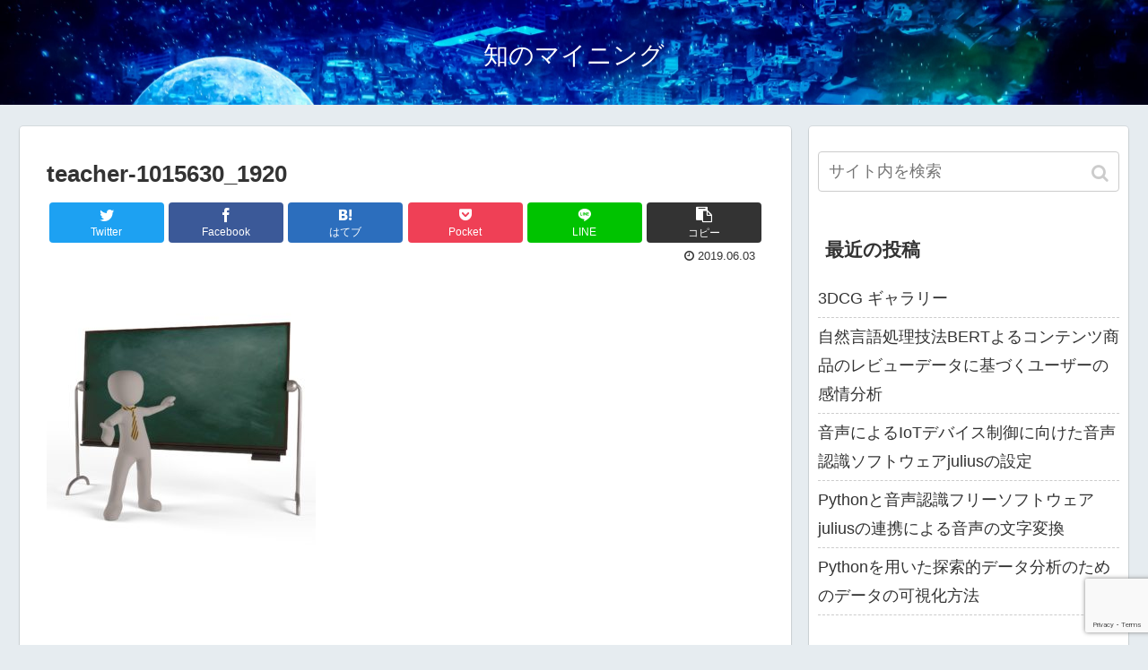

--- FILE ---
content_type: text/html; charset=UTF-8
request_url: https://software-data-mining.com/%E6%A9%9F%E6%A2%B0%E5%AD%A6%E7%BF%92%E3%81%A8%E3%81%84%E3%81%86%E3%83%86%E3%82%AF%E3%83%8E%E3%83%AD%E3%82%B8%E3%83%BC-%E3%81%9D%E3%82%8C%E3%81%AF%E3%80%81%E6%88%91%E3%80%85%E3%81%AE%E8%BA%AB/teacher-1015630_1920/
body_size: 9140
content:
<!doctype html>
<html lang="ja">

<head>
<script data-ad-client="ca-pub-4823569605215565" async src="https://pagead2.googlesyndication.com/pagead/js/adsbygoogle.js"></script>

  
  
<meta charset="utf-8">

<meta http-equiv="X-UA-Compatible" content="IE=edge">

<meta name="HandheldFriendly" content="True">
<meta name="MobileOptimized" content="320">
<meta name="viewport" content="width=device-width, initial-scale=1"/>



<title>teacher-1015630_1920  |  知のマイニング</title>
<link rel='dns-prefetch' href='//ajax.googleapis.com' />
<link rel='dns-prefetch' href='//cdnjs.cloudflare.com' />
<link rel='dns-prefetch' href='//www.google.com' />
<link rel='dns-prefetch' href='//s.w.org' />
<link rel="alternate" type="application/rss+xml" title="知のマイニング &raquo; フィード" href="https://software-data-mining.com/feed/" />
<link rel="alternate" type="application/rss+xml" title="知のマイニング &raquo; コメントフィード" href="https://software-data-mining.com/comments/feed/" />
<link rel='stylesheet' id='crayon-css'  href='https://software-data-mining.com/wp-content/plugins/crayon-syntax-highlighter/css/min/crayon.min.css?ver=_2.7.2_beta&#038;fver=20190430040402' media='all' />
<link rel='stylesheet' id='cocoon-style-css'  href='https://software-data-mining.com/wp-content/themes/cocoon-master/style.css?ver=5.3.20&#038;fver=20190430042231' media='all' />
<link rel='stylesheet' id='font-awesome-style-css'  href='https://software-data-mining.com/wp-content/themes/cocoon-master/webfonts/fontawesome/css/font-awesome.min.css?ver=5.3.20&#038;fver=20190430042231' media='all' />
<link rel='stylesheet' id='icomoon-style-css'  href='https://software-data-mining.com/wp-content/themes/cocoon-master/webfonts/icomoon/style.css?ver=5.3.20&#038;fver=20190430042231' media='all' />
<link rel='stylesheet' id='baguettebox-style-css'  href='https://software-data-mining.com/wp-content/themes/cocoon-master/plugins/baguettebox/dist/baguetteBox.min.css?ver=5.3.20&#038;fver=20190430042230' media='all' />
<link rel='stylesheet' id='slick-theme-style-css'  href='https://software-data-mining.com/wp-content/themes/cocoon-master/plugins/slick/slick-theme.css?ver=5.3.20&#038;fver=20190430042231' media='all' />
<link rel='stylesheet' id='cocoon-skin-style-css'  href='https://software-data-mining.com/wp-content/themes/cocoon-master/skins/skin-colors-blue/style.css?ver=5.3.20&#038;fver=20190430042231' media='all' />
<style id='cocoon-skin-style-inline-css'>
@media screen and (max-width:480px){.page-body{font-size:16px}}.header{background-image:url(https://software-data-mining.com/wp-content/uploads/2020/03/rtethjdyrsetgshf-scaled.jpg)}.main{width:860px}.sidebar{width:356px}@media screen and (max-width:1240px){ .wrap{width:auto}.main,.sidebar,.sidebar-left .main,.sidebar-left .sidebar{margin:0 .5%}.main{width:67%}.sidebar{padding:10px;width:30%}.entry-card-thumb{width:38%}.entry-card-content{margin-left:40%}}body::after{content:url(https://software-data-mining.com/wp-content/themes/cocoon-master/lib/analytics/access.php?post_id=44&post_type=post);visibility:hidden;position:absolute;bottom:0;right:0;width:1px;height:1px;overflow:hidden} .toc-checkbox{display:none}.toc-content{visibility:hidden;  height:0;opacity:.2;transition:all .5s ease-out}.toc-checkbox:checked~.toc-content{ visibility:visible;padding-top:.6em;height:100%;opacity:1}.toc-title::after{content:'[開く]';margin-left:.5em;cursor:pointer;font-size:.8em}.toc-title:hover::after{text-decoration:underline}.toc-checkbox:checked+.toc-title::after{content:'[閉じる]'}#respond{display:none}.entry-content>*,.demo .entry-content p{line-height:1.8}.entry-content>*,.demo .entry-content p{margin-top:1.4em;margin-bottom:1.4em}.entry-content>.micro-top{margin-bottom:-1.54em}.entry-content>.micro-balloon{margin-bottom:-1.12em}.entry-content>.micro-bottom{margin-top:-1.54em}.entry-content>.micro-bottom.micro-balloon{margin-top:-1.12em;margin-bottom:1.4em}.blank-box.bb-key-color{border-color:#19448e}.iic-key-color li::before{color:#19448e}.blank-box.bb-tab.bb-key-color::before{background-color:#19448e}.tb-key-color .toggle-button{border:1px solid #19448e;background:#19448e;color:#fff}.tb-key-color .toggle-button::before{color:#ccc}.tb-key-color .toggle-checkbox:checked~.toggle-content{border-color:#19448e}.cb-key-color.caption-box{border-color:#19448e}.cb-key-color .caption-box-label{background-color:#19448e;color:#fff}.tcb-key-color .tab-caption-box-label{background-color:#19448e;color:#fff}.tcb-key-color .tab-caption-box-content{border-color:#19448e}.lb-key-color .label-box-content{border-color:#19448e}.mc-key-color{background-color:#19448e;color:#fff;border:0}.mc-key-color.micro-bottom::after{border-bottom-color:#19448e;border-top-color:transparent}.mc-key-color::before{border-top-color:transparent;border-bottom-color:transparent}.mc-key-color::after{border-top-color:#19448e}.btn-key-color,.btn-wrap.btn-wrap-key-color>a{background-color:#19448e}.has-text-color.has-key-color-color{color:#19448e}.has-background.has-key-color-background-color{background-color:#19448e}
</style>
<link rel='stylesheet' id='wp-block-library-css'  href='https://software-data-mining.com/wp-includes/css/dist/block-library/style.min.css?ver=5.3.20&#038;fver=20200611040804' media='all' />
<link rel='stylesheet' id='liquid-block-speech-css'  href='https://software-data-mining.com/wp-content/plugins/liquid-speech-balloon/css/block.css?ver=5.3.20&#038;fver=20200228084013' media='all' />
<link rel='stylesheet' id='contact-form-7-css'  href='https://software-data-mining.com/wp-content/plugins/contact-form-7/includes/css/styles.css?ver=5.1&#038;fver=20200903103911' media='all' />
<script src='https://ajax.googleapis.com/ajax/libs/jquery/1.12.4/jquery.min.js?ver=1.12.4'></script>
<script src='https://cdnjs.cloudflare.com/ajax/libs/jquery-migrate/1.4.1/jquery-migrate.min.js?ver=1.4.1'></script>
<script>
/* <![CDATA[ */
var CrayonSyntaxSettings = {"version":"_2.7.2_beta","is_admin":"0","ajaxurl":"https:\/\/software-data-mining.com\/wp-admin\/admin-ajax.php","prefix":"crayon-","setting":"crayon-setting","selected":"crayon-setting-selected","changed":"crayon-setting-changed","special":"crayon-setting-special","orig_value":"data-orig-value","debug":""};
var CrayonSyntaxStrings = {"copy":"Press %s to Copy, %s to Paste","minimize":"Click To Expand Code"};
/* ]]> */
</script>
<script src='https://software-data-mining.com/wp-content/plugins/crayon-syntax-highlighter/js/min/crayon.min.js?ver=_2.7.2_beta&#038;fver=20190430040402'></script>
<link rel='shortlink' href='https://software-data-mining.com/?p=44' />
<style>.liquid-speech-balloon-01 .liquid-speech-balloon-avatar { background-image: url("https://software-data-mining.com/wp-content/uploads/2020/02/darui_woman.png"); } </style>
<style></style>
<!-- Cocoon site icon -->
<link rel="icon" href="https://software-data-mining.com/wp-content/themes/cocoon-master/images/site-icon32x32.png" sizes="32x32" />
<link rel="icon" href="https://software-data-mining.com/wp-content/themes/cocoon-master/images/site-icon192x192.png" sizes="192x192" />
<link rel="apple-touch-icon" href="https://software-data-mining.com/wp-content/themes/cocoon-master/images/site-icon180x180.png" />
<meta name="msapplication-TileImage" content="https://software-data-mining.com/wp-content/themes/cocoon-master/images/site-icon270x270.png" />
<!-- Cocoon noindex nofollow -->
<meta name="robots" content="noindex,follow">
<!-- Cocoon canonical -->
<link rel="canonical" href="https://software-data-mining.com/%e6%a9%9f%e6%a2%b0%e5%ad%a6%e7%bf%92%e3%81%a8%e3%81%84%e3%81%86%e3%83%86%e3%82%af%e3%83%8e%e3%83%ad%e3%82%b8%e3%83%bc-%e3%81%9d%e3%82%8c%e3%81%af%e3%80%81%e6%88%91%e3%80%85%e3%81%ae%e8%ba%ab/teacher-1015630_1920/">
<!-- Cocoon JSON-LD -->
<script type="application/ld+json">
{
  "@context": "https://schema.org",
  "@type": "Article",
  "mainEntityOfPage":{
    "@type":"WebPage",
    "@id":"https://software-data-mining.com/%e6%a9%9f%e6%a2%b0%e5%ad%a6%e7%bf%92%e3%81%a8%e3%81%84%e3%81%86%e3%83%86%e3%82%af%e3%83%8e%e3%83%ad%e3%82%b8%e3%83%bc-%e3%81%9d%e3%82%8c%e3%81%af%e3%80%81%e6%88%91%e3%80%85%e3%81%ae%e8%ba%ab/teacher-1015630_1920/"
  },
  "headline": "teacher-1015630_1920",
  "image": {
    "@type": "ImageObject",
    "url": "https://software-data-mining.com/wp-content/uploads/2019/06/teacher-1015630_1920.jpg",
    "width": 1920,
    "height": 1920
  },
  "datePublished": "2019-06-03T22:47:12+09:00",
  "dateModified": "2019-06-03T22:47:12+09:00",
  "author": {
    "@type": "Person",
    "name": "y-tken"
  },
  "publisher": {
    "@type": "Organization",
    "name": "知のマイニング",
    "logo": {
      "@type": "ImageObject",
      "url": "https://software-data-mining.com/wp-content/themes/cocoon-master/images/no-amp-logo.png",
      "width": 206,
      "height": 60
    }
  },
  "description": "…"
}
</script>

<!-- OGP -->
<meta property="og:type" content="article">
<meta property="og:description" content="">
<meta property="og:title" content="teacher-1015630_1920">
<meta property="og:url" content="https://software-data-mining.com/%e6%a9%9f%e6%a2%b0%e5%ad%a6%e7%bf%92%e3%81%a8%e3%81%84%e3%81%86%e3%83%86%e3%82%af%e3%83%8e%e3%83%ad%e3%82%b8%e3%83%bc-%e3%81%9d%e3%82%8c%e3%81%af%e3%80%81%e6%88%91%e3%80%85%e3%81%ae%e8%ba%ab/teacher-1015630_1920/">
<meta property="og:image" content="https://software-data-mining.com/wp-content/themes/cocoon-master/screenshot.jpg">
<meta property="og:site_name" content="知のマイニング">
<meta property="og:locale" content="ja_JP">
<meta property="article:published_time" content="2019-06-03T22:47:12+09:00" />
<meta property="article:modified_time" content="2019-06-03T22:47:12+09:00" />
<!-- /OGP -->

<!-- Twitter Card -->
<meta name="twitter:card" content="summary_large_image">
<meta name="twitter:description" content="">
<meta name="twitter:title" content="teacher-1015630_1920">
<meta name="twitter:url" content="https://software-data-mining.com/%e6%a9%9f%e6%a2%b0%e5%ad%a6%e7%bf%92%e3%81%a8%e3%81%84%e3%81%86%e3%83%86%e3%82%af%e3%83%8e%e3%83%ad%e3%82%b8%e3%83%bc-%e3%81%9d%e3%82%8c%e3%81%af%e3%80%81%e6%88%91%e3%80%85%e3%81%ae%e8%ba%ab/teacher-1015630_1920/">
<meta name="twitter:image" content="https://software-data-mining.com/wp-content/themes/cocoon-master/screenshot.jpg">
<meta name="twitter:domain" content="software-data-mining.com">
<!-- /Twitter Card -->
			<script >
				window.ga=window.ga||function(){(ga.q=ga.q||[]).push(arguments)};ga.l=+new Date;
				ga('create', 'UA-169266570-1', 'auto');
				// Plugins
				
				ga('send', 'pageview');
			</script>
			<script async src="https://www.google-analytics.com/analytics.js"></script>
			



<script>
	// document.addEventListener('DOMContentLoaded', function() {
	// 	if ('serviceWorker' in navigator) {
	// 		navigator.serviceWorker.getRegistration()
	// 			.then(registration => {
	// 				registration.unregister();
	// 		})
	// 	}
	// }, false);
</script>


</head>

<body class="attachment attachment-template-default single single-attachment postid-44 attachmentid-44 attachment-jpeg public-page page-body ff-yu-gothic fz-18px fw-400 hlt-center-logo-wrap ect-entry-card-wrap rect-entry-card-wrap  no-scrollable-sidebar no-scrollable-main sidebar-right mblt-slide-in author-admin mobile-button-slide-in no-mobile-sidebar no-sp-snippet" itemscope itemtype="https://schema.org/WebPage">





<div id="container" class="container cf">
  
<div id="header-container" class="header-container">
  <div class="header-container-in hlt-center-logo">
    <header id="header" class="header cf" itemscope itemtype="https://schema.org/WPHeader">

      <div id="header-in" class="header-in wrap cf" itemscope itemtype="https://schema.org/WebSite">

        
<div class="tagline" itemprop="alternativeHeadline"></div>

        <div class="logo logo-header logo-text"><a href="https://software-data-mining.com" class="site-name site-name-text-link" itemprop="url"><span class="site-name-text" itemprop="name about">知のマイニング</span></a></div>
        
      </div>

    </header>

    <!-- Navigation -->
<nav id="navi" class="navi cf" itemscope itemtype="https://schema.org/SiteNavigationElement">
  <div id="navi-in" class="navi-in wrap cf">
          </div><!-- /#navi-in -->
</nav>
<!-- /Navigation -->
  </div><!-- /.header-container-in -->
</div><!-- /.header-container -->

  
  

  
  
  
  
  
  <div id="content" class="content cf">

    <div id="content-in" class="content-in wrap">

        <main id="main" class="main" itemscope itemtype="https://schema.org/Blog">



<article id="post-44" class="article post-44 attachment type-attachment status-inherit hentry" itemscope="itemscope" itemprop="blogPost" itemtype="https://schema.org/BlogPosting">
  
      
      
      <header class="article-header entry-header">
        <h1 class="entry-title" itemprop="headline">
          teacher-1015630_1920        </h1>

        
        
        <div class="eye-catch-wrap display-none">
<figure class="eye-catch" itemprop="image" itemscope itemtype="https://schema.org/ImageObject">
   <img src="https://software-data-mining.com/wp-content/themes/cocoon-master/screenshot.jpg" width="880" height="660" alt="">  <meta itemprop="url" content="https://software-data-mining.com/wp-content/themes/cocoon-master/screenshot.jpg">
  <meta itemprop="width" content="880">
  <meta itemprop="height" content="660">
  </figure>
</div>

        <div class="sns-share ss-col-6 ss-high-and-low-lc bc-brand-color sbc-hide ss-top">
  
  <div class="sns-share-buttons sns-buttons">
          <a href="https://twitter.com/intent/tweet?text=teacher-1015630_1920&amp;url=https%3A%2F%2Fsoftware-data-mining.com%2F%25e6%25a9%259f%25e6%25a2%25b0%25e5%25ad%25a6%25e7%25bf%2592%25e3%2581%25a8%25e3%2581%2584%25e3%2581%2586%25e3%2583%2586%25e3%2582%25af%25e3%2583%258e%25e3%2583%25ad%25e3%2582%25b8%25e3%2583%25bc-%25e3%2581%259d%25e3%2582%258c%25e3%2581%25af%25e3%2580%2581%25e6%2588%2591%25e3%2580%2585%25e3%2581%25ae%25e8%25ba%25ab%2Fteacher-1015630_1920%2F" class="share-button twitter-button twitter-share-button-sq" target="blank" rel="nofollow noopener noreferrer"><span class="social-icon icon-twitter"></span><span class="button-caption">Twitter</span><span class="share-count twitter-share-count"></span></a>
    
          <a href="//www.facebook.com/sharer/sharer.php?u=https%3A%2F%2Fsoftware-data-mining.com%2F%25e6%25a9%259f%25e6%25a2%25b0%25e5%25ad%25a6%25e7%25bf%2592%25e3%2581%25a8%25e3%2581%2584%25e3%2581%2586%25e3%2583%2586%25e3%2582%25af%25e3%2583%258e%25e3%2583%25ad%25e3%2582%25b8%25e3%2583%25bc-%25e3%2581%259d%25e3%2582%258c%25e3%2581%25af%25e3%2580%2581%25e6%2588%2591%25e3%2580%2585%25e3%2581%25ae%25e8%25ba%25ab%2Fteacher-1015630_1920%2F&amp;t=teacher-1015630_1920" class="share-button facebook-button facebook-share-button-sq" target="blank" rel="nofollow noopener noreferrer"><span class="social-icon icon-facebook"></span><span class="button-caption">Facebook</span><span class="share-count facebook-share-count"></span></a>
    
          <a href="//b.hatena.ne.jp/entry/s/software-data-mining.com/%e6%a9%9f%e6%a2%b0%e5%ad%a6%e7%bf%92%e3%81%a8%e3%81%84%e3%81%86%e3%83%86%e3%82%af%e3%83%8e%e3%83%ad%e3%82%b8%e3%83%bc-%e3%81%9d%e3%82%8c%e3%81%af%e3%80%81%e6%88%91%e3%80%85%e3%81%ae%e8%ba%ab/teacher-1015630_1920/" class="share-button hatebu-button hatena-bookmark-button hatebu-share-button-sq" data-hatena-bookmark-layout="simple" title="teacher-1015630_1920" target="blank" rel="nofollow noopener noreferrer"><span class="social-icon icon-hatena"></span><span class="button-caption">はてブ</span><span class="share-count hatebu-share-count"></span></a>
    
    
          <a href="//getpocket.com/edit?url=https://software-data-mining.com/%e6%a9%9f%e6%a2%b0%e5%ad%a6%e7%bf%92%e3%81%a8%e3%81%84%e3%81%86%e3%83%86%e3%82%af%e3%83%8e%e3%83%ad%e3%82%b8%e3%83%bc-%e3%81%9d%e3%82%8c%e3%81%af%e3%80%81%e6%88%91%e3%80%85%e3%81%ae%e8%ba%ab/teacher-1015630_1920/" class="share-button pocket-button pocket-share-button-sq" target="blank" rel="nofollow noopener noreferrer"><span class="social-icon icon-pocket"></span><span class="button-caption">Pocket</span><span class="share-count pocket-share-count"></span></a>
    
          <a href="//timeline.line.me/social-plugin/share?url=https%3A%2F%2Fsoftware-data-mining.com%2F%25e6%25a9%259f%25e6%25a2%25b0%25e5%25ad%25a6%25e7%25bf%2592%25e3%2581%25a8%25e3%2581%2584%25e3%2581%2586%25e3%2583%2586%25e3%2582%25af%25e3%2583%258e%25e3%2583%25ad%25e3%2582%25b8%25e3%2583%25bc-%25e3%2581%259d%25e3%2582%258c%25e3%2581%25af%25e3%2580%2581%25e6%2588%2591%25e3%2580%2585%25e3%2581%25ae%25e8%25ba%25ab%2Fteacher-1015630_1920%2F" class="share-button line-button line-share-button-sq" target="_blank" rel="nofollow noopener noreferrer"><span class="social-icon icon-line"></span><span class="button-caption">LINE</span><span class="share-count line-share-count"></span></a>
    
    
          <a href="javascript:void(0)" class="share-button copy-button copy-share-button-sq" rel="nofollow noopener noreferrer" data-clipboard-text="teacher-1015630_1920 https://software-data-mining.com/%e6%a9%9f%e6%a2%b0%e5%ad%a6%e7%bf%92%e3%81%a8%e3%81%84%e3%81%86%e3%83%86%e3%82%af%e3%83%8e%e3%83%ad%e3%82%b8%e3%83%bc-%e3%81%9d%e3%82%8c%e3%81%af%e3%80%81%e6%88%91%e3%80%85%e3%81%ae%e8%ba%ab/teacher-1015630_1920/"><span class="fa fa-clipboard"></span><span class="button-caption">コピー</span><span class="share-count copy-share-count"></span></a>
    
  </div><!-- /.sns-share-buttons -->

</div><!-- /.sns-share -->


        <div class="date-tags">
  <span class="post-date"><time class="entry-date date published updated" datetime="2019-06-03T22:47:12+09:00" itemprop="datePublished dateModified">2019.06.03</time></span>
  </div>

        
         
        
        
      </header>

      <div class="entry-content cf" itemprop="mainEntityOfPage">
      <p class="attachment"><a href='https://software-data-mining.com/wp-content/uploads/2019/06/teacher-1015630_1920.jpg'><img width="300" height="300" src="https://software-data-mining.com/wp-content/uploads/2019/06/teacher-1015630_1920-300x300.jpg" class="attachment-medium size-medium" alt="" srcset="https://software-data-mining.com/wp-content/uploads/2019/06/teacher-1015630_1920-300x300.jpg 300w, https://software-data-mining.com/wp-content/uploads/2019/06/teacher-1015630_1920-150x150.jpg 150w, https://software-data-mining.com/wp-content/uploads/2019/06/teacher-1015630_1920-768x768.jpg 768w, https://software-data-mining.com/wp-content/uploads/2019/06/teacher-1015630_1920-1024x1024.jpg 1024w, https://software-data-mining.com/wp-content/uploads/2019/06/teacher-1015630_1920-100x100.jpg 100w, https://software-data-mining.com/wp-content/uploads/2019/06/teacher-1015630_1920.jpg 1920w" sizes="(max-width: 300px) 100vw, 300px" /></a></p>
      </div>

      
      <footer class="article-footer entry-footer">

        
        
        
<div class="entry-categories-tags ctdt-one-row">
  <div class="entry-categories"></div>
  <div class="entry-tags"></div>
</div>

        
        
        
        
        <div class="sns-share ss-col-3 bc-brand-color sbc-hide ss-bottom">
      <div class="sns-share-message">シェアする</div>
  
  <div class="sns-share-buttons sns-buttons">
          <a href="https://twitter.com/intent/tweet?text=teacher-1015630_1920&amp;url=https%3A%2F%2Fsoftware-data-mining.com%2F%25e6%25a9%259f%25e6%25a2%25b0%25e5%25ad%25a6%25e7%25bf%2592%25e3%2581%25a8%25e3%2581%2584%25e3%2581%2586%25e3%2583%2586%25e3%2582%25af%25e3%2583%258e%25e3%2583%25ad%25e3%2582%25b8%25e3%2583%25bc-%25e3%2581%259d%25e3%2582%258c%25e3%2581%25af%25e3%2580%2581%25e6%2588%2591%25e3%2580%2585%25e3%2581%25ae%25e8%25ba%25ab%2Fteacher-1015630_1920%2F" class="share-button twitter-button twitter-share-button-sq" target="blank" rel="nofollow noopener noreferrer"><span class="social-icon icon-twitter"></span><span class="button-caption">Twitter</span><span class="share-count twitter-share-count"></span></a>
    
          <a href="//www.facebook.com/sharer/sharer.php?u=https%3A%2F%2Fsoftware-data-mining.com%2F%25e6%25a9%259f%25e6%25a2%25b0%25e5%25ad%25a6%25e7%25bf%2592%25e3%2581%25a8%25e3%2581%2584%25e3%2581%2586%25e3%2583%2586%25e3%2582%25af%25e3%2583%258e%25e3%2583%25ad%25e3%2582%25b8%25e3%2583%25bc-%25e3%2581%259d%25e3%2582%258c%25e3%2581%25af%25e3%2580%2581%25e6%2588%2591%25e3%2580%2585%25e3%2581%25ae%25e8%25ba%25ab%2Fteacher-1015630_1920%2F&amp;t=teacher-1015630_1920" class="share-button facebook-button facebook-share-button-sq" target="blank" rel="nofollow noopener noreferrer"><span class="social-icon icon-facebook"></span><span class="button-caption">Facebook</span><span class="share-count facebook-share-count"></span></a>
    
          <a href="//b.hatena.ne.jp/entry/s/software-data-mining.com/%e6%a9%9f%e6%a2%b0%e5%ad%a6%e7%bf%92%e3%81%a8%e3%81%84%e3%81%86%e3%83%86%e3%82%af%e3%83%8e%e3%83%ad%e3%82%b8%e3%83%bc-%e3%81%9d%e3%82%8c%e3%81%af%e3%80%81%e6%88%91%e3%80%85%e3%81%ae%e8%ba%ab/teacher-1015630_1920/" class="share-button hatebu-button hatena-bookmark-button hatebu-share-button-sq" data-hatena-bookmark-layout="simple" title="teacher-1015630_1920" target="blank" rel="nofollow noopener noreferrer"><span class="social-icon icon-hatena"></span><span class="button-caption">はてブ</span><span class="share-count hatebu-share-count"></span></a>
    
    
          <a href="//getpocket.com/edit?url=https://software-data-mining.com/%e6%a9%9f%e6%a2%b0%e5%ad%a6%e7%bf%92%e3%81%a8%e3%81%84%e3%81%86%e3%83%86%e3%82%af%e3%83%8e%e3%83%ad%e3%82%b8%e3%83%bc-%e3%81%9d%e3%82%8c%e3%81%af%e3%80%81%e6%88%91%e3%80%85%e3%81%ae%e8%ba%ab/teacher-1015630_1920/" class="share-button pocket-button pocket-share-button-sq" target="blank" rel="nofollow noopener noreferrer"><span class="social-icon icon-pocket"></span><span class="button-caption">Pocket</span><span class="share-count pocket-share-count"></span></a>
    
          <a href="//timeline.line.me/social-plugin/share?url=https%3A%2F%2Fsoftware-data-mining.com%2F%25e6%25a9%259f%25e6%25a2%25b0%25e5%25ad%25a6%25e7%25bf%2592%25e3%2581%25a8%25e3%2581%2584%25e3%2581%2586%25e3%2583%2586%25e3%2582%25af%25e3%2583%258e%25e3%2583%25ad%25e3%2582%25b8%25e3%2583%25bc-%25e3%2581%259d%25e3%2582%258c%25e3%2581%25af%25e3%2580%2581%25e6%2588%2591%25e3%2580%2585%25e3%2581%25ae%25e8%25ba%25ab%2Fteacher-1015630_1920%2F" class="share-button line-button line-share-button-sq" target="_blank" rel="nofollow noopener noreferrer"><span class="social-icon icon-line"></span><span class="button-caption">LINE</span><span class="share-count line-share-count"></span></a>
    
    
          <a href="javascript:void(0)" class="share-button copy-button copy-share-button-sq" rel="nofollow noopener noreferrer" data-clipboard-text="teacher-1015630_1920 https://software-data-mining.com/%e6%a9%9f%e6%a2%b0%e5%ad%a6%e7%bf%92%e3%81%a8%e3%81%84%e3%81%86%e3%83%86%e3%82%af%e3%83%8e%e3%83%ad%e3%82%b8%e3%83%bc-%e3%81%9d%e3%82%8c%e3%81%af%e3%80%81%e6%88%91%e3%80%85%e3%81%ae%e8%ba%ab/teacher-1015630_1920/"><span class="fa fa-clipboard"></span><span class="button-caption">コピー</span><span class="share-count copy-share-count"></span></a>
    
  </div><!-- /.sns-share-buttons -->

</div><!-- /.sns-share -->

        <!-- SNSページ -->
<div class="sns-follow bc-brand-color fbc-hide">

    <div class="sns-follow-message">y-tkenをフォローする</div>
    <div class="sns-follow-buttons sns-buttons">

  
  
  
  
  
  
  
  
  
  
  
  
  
      <a href="//feedly.com/i/subscription/feed/https%3A%2F%2Fsoftware-data-mining.com%2Ffeed%2F" class="follow-button feedly-button feedly-follow-button-sq" target="blank" title="feedlyで更新情報を購読" rel="nofollow noopener noreferrer"><span class="icon-feedly-logo"></span><span class="follow-count feedly-follow-count"></span></a>
  
      <a href="https://software-data-mining.com/feed/" class="follow-button rss-button rss-follow-button-sq" target="_blank" title="RSSで更新情報をフォロー" rel="nofollow noopener noreferrer"><span class="icon-rss-logo"></span></a>
  
  </div><!-- /.sns-follow-buttons -->

</div><!-- /.sns-follow -->

        
        
        
        <div class="footer-meta">
  <div class="author-info">
    <a href="https://software-data-mining.com/author/blog7creater77/" class="author-link">
      <span class="post-author vcard author" itemprop="editor author creator copyrightHolder" itemscope itemtype="https://schema.org/Person">
        <span class="author-name fn" itemprop="name">y-tken</span>
      </span>
    </a>
  </div>
</div>

        <!-- publisher設定 -->
                <div class="publisher" itemprop="publisher" itemscope itemtype="https://schema.org/Organization">
            <div itemprop="logo" itemscope itemtype="https://schema.org/ImageObject">
              <img src="https://software-data-mining.com/wp-content/themes/cocoon-master/images/no-amp-logo.png" width="206" height="60" alt="">
              <meta itemprop="url" content="https://software-data-mining.com/wp-content/themes/cocoon-master/images/no-amp-logo.png">
              <meta itemprop="width" content="206">
              <meta itemprop="height" content="60">
            </div>
            <div itemprop="name">知のマイニング</div>
        </div>
      </footer>

    </article>


<div class="under-entry-content">
  <aside id="related-entries" class="related-entries rect-entry-card">
  <h2 class="related-entry-heading">
    <span class="related-entry-main-heading main-caption">
      関連記事    </span>
      </h2>
  <div class="related-list">
          <p>関連記事は見つかりませんでした。</p>
      </div>
</aside>

  
  
  <div id="pager-post-navi" class="pager-post-navi post-navi-default cf">
</div><!-- /.pager-post-navi -->

  

  
</div>



          </main>

        <div id="sidebar" class="sidebar nwa cf" role="complementary">

  
	<aside id="search-2" class="widget widget-sidebar widget-sidebar-standard widget_search"><form class="search-box input-box" method="get" action="https://software-data-mining.com/">
  <input type="text" placeholder="サイト内を検索" name="s" class="search-edit" aria-label="input">
  <button type="submit" class="search-submit" role="button" aria-label="button"></button>
</form>
</aside>		<aside id="recent-posts-2" class="widget widget-sidebar widget-sidebar-standard widget_recent_entries">		<h3 class="widget-sidebar-title widget-title">最近の投稿</h3>		<ul>
											<li>
					<a href="https://software-data-mining.com/3dcg-%e3%82%ae%e3%83%a3%e3%83%a9%e3%83%aa%e3%83%bc/">3DCG ギャラリー</a>
									</li>
											<li>
					<a href="https://software-data-mining.com/%e8%87%aa%e7%84%b6%e8%a8%80%e8%aa%9e%e5%87%a6%e7%90%86%e6%8a%80%e6%b3%95bert%e3%82%88%e3%82%8b%e3%82%b3%e3%83%b3%e3%83%86%e3%83%b3%e3%83%84%e5%95%86%e5%93%81%e3%81%ae%e3%83%ac%e3%83%93%e3%83%a5/">自然言語処理技法BERTよるコンテンツ商品のレビューデータに基づくユーザーの感情分析</a>
									</li>
											<li>
					<a href="https://software-data-mining.com/%e9%9f%b3%e5%a3%b0%e3%81%ab%e3%82%88%e3%82%8b%e3%83%87%e3%83%90%e3%82%a4%e3%82%b9%e5%88%b6%e5%be%a1%e3%81%ab%e5%90%91%e3%81%91%e3%81%9fjulius%e3%81%ab%e3%82%88%e3%82%8b%e9%9f%b3%e5%a3%b0%e8%aa%8d/">音声によるIoTデバイス制御に向けた音声認識ソフトウェアjuliusの設定</a>
									</li>
											<li>
					<a href="https://software-data-mining.com/python%e3%81%a8%e9%9f%b3%e5%a3%b0%e8%aa%8d%e8%ad%98%e3%83%95%e3%83%aa%e3%83%bc%e3%82%bd%e3%83%95%e3%83%88%e3%82%a6%e3%82%a7%e3%82%a2julius%e3%81%ae%e9%80%a3%e6%90%ba%e3%81%ab%e3%82%88%e3%82%8b/">Pythonと音声認識フリーソフトウェアjuliusの連携による音声の文字変換</a>
									</li>
											<li>
					<a href="https://software-data-mining.com/python%e3%82%92%e7%94%a8%e3%81%84%e3%81%9f%e6%8e%a2%e7%b4%a2%e7%9a%84%e3%83%87%e3%83%bc%e3%82%bf%e5%88%86%e6%9e%90%e3%81%ae%e3%81%9f%e3%82%81%e3%81%ae%e3%83%87%e3%83%bc%e3%82%bf%e3%81%ae%e5%8f%af/">Pythonを用いた探索的データ分析のためのデータの可視化方法</a>
									</li>
					</ul>
		</aside><aside id="archives-2" class="widget widget-sidebar widget-sidebar-standard widget_archive"><h3 class="widget-sidebar-title widget-title">アーカイブ</h3>		<ul>
				<li><a href='https://software-data-mining.com/2020/11/'>2020年11月</a></li>
	<li><a href='https://software-data-mining.com/2020/09/'>2020年9月</a></li>
	<li><a href='https://software-data-mining.com/2020/08/'>2020年8月</a></li>
	<li><a href='https://software-data-mining.com/2020/07/'>2020年7月</a></li>
	<li><a href='https://software-data-mining.com/2020/06/'>2020年6月</a></li>
	<li><a href='https://software-data-mining.com/2020/05/'>2020年5月</a></li>
	<li><a href='https://software-data-mining.com/2020/04/'>2020年4月</a></li>
	<li><a href='https://software-data-mining.com/2020/03/'>2020年3月</a></li>
	<li><a href='https://software-data-mining.com/2020/02/'>2020年2月</a></li>
	<li><a href='https://software-data-mining.com/2019/06/'>2019年6月</a></li>
		</ul>
			</aside>
  
  
</div>

      </div>

    </div>

    
    
    
    <footer id="footer" class="footer footer-container nwa" itemscope itemtype="https://schema.org/WPFooter">

      <div id="footer-in" class="footer-in wrap cf">

        
        
        
<div class="footer-bottom fdt-logo fnm-text-width cf">
  <div class="footer-bottom-logo">
    <div class="logo logo-footer logo-text"><a href="https://software-data-mining.com" class="site-name site-name-text-link" itemprop="url"><span class="site-name-text" itemprop="name about">知のマイニング</span></a></div>  </div>

  <div class="footer-bottom-content">
     <nav id="navi-footer" class="navi-footer">
  <div id="navi-footer-in" class="navi-footer-in">
    <ul id="menu-%e3%83%95%e3%83%83%e3%83%80%e3%83%bc%e3%83%8a%e3%83%93" class="menu-footer"><li id="menu-item-1174" class="menu-item menu-item-type-post_type menu-item-object-page menu-item-privacy-policy menu-item-1174"><a href="https://software-data-mining.com/privacy-policy/">プライバシーポリシー</a></li>
<li id="menu-item-1437" class="menu-item menu-item-type-post_type menu-item-object-page menu-item-1437"><a href="https://software-data-mining.com/%e3%81%8a%e5%95%8f%e3%81%84%e5%90%88%e3%82%8f%e3%81%9b/">お問い合わせ</a></li>
</ul>  </div>
</nav>

    <div class="source-org copyright">© 2019 知のマイニング.</div>
  </div>

</div>

      </div>

    </footer>

  </div>

  <div id="go-to-top" class="go-to-top">
      <a class="go-to-top-button go-to-top-common go-to-top-hide go-to-top-button-icon-font"><span class="fa fa-angle-double-up"></span></a>
  </div>

  
  
<div class="mobile-menu-buttons">
  

  <!-- ホームボタン -->
  <div class="home-menu-button menu-button">
    <a href="https://software-data-mining.com" class="menu-button-in">
      <div class="home-menu-icon menu-icon"></div>
      <div class="home-menu-caption menu-caption">ホーム</div>
    </a>
  </div>

  <!-- 検索ボタン -->
      <!-- 検索ボタン -->
    <div class="search-menu-button menu-button">
      <input id="search-menu-input" type="checkbox" class="display-none">
      <label id="search-menu-open" class="menu-open menu-button-in" for="search-menu-input">
        <span class="search-menu-icon menu-icon"></span>
        <span class="search-menu-caption menu-caption">検索</span>
      </label>
      <label class="display-none" id="search-menu-close" for="search-menu-input"></label>
      <div id="search-menu-content" class="search-menu-content">
        <form class="search-box input-box" method="get" action="https://software-data-mining.com/">
  <input type="text" placeholder="サイト内を検索" name="s" class="search-edit" aria-label="input">
  <button type="submit" class="search-submit" role="button" aria-label="button"></button>
</form>
      </div>
    </div>
  

    <!-- トップボタン -->
  <div class="top-menu-button menu-button">
    <a class="go-to-top-common top-menu-a menu-button-in">
      <div class="top-menu-icon menu-icon"></div>
      <div class="top-menu-caption menu-caption">トップ</div>
    </a>
  </div>

    <!-- サイドバーボタン -->
    <div class="sidebar-menu-button menu-button">
      <input id="sidebar-menu-input" type="checkbox" class="display-none">
      <label id="sidebar-menu-open" class="menu-open menu-button-in" for="sidebar-menu-input">
        <span class="sidebar-menu-icon menu-icon"></span>
        <span class="sidebar-menu-caption menu-caption">サイドバー</span>
      </label>
      <label class="display-none" id="sidebar-menu-close" for="sidebar-menu-input"></label>
      <div id="sidebar-menu-content" class="sidebar-menu-content menu-content">
        <label class="sidebar-menu-close-button menu-close-button" for="sidebar-menu-input"></label>
        <div id="slide-in-sidebar" class="sidebar nwa cf" role="complementary">

  
	<aside id="slide-in-search-2" class="widget widget-sidebar widget-sidebar-standard widget_search"><form class="search-box input-box" method="get" action="https://software-data-mining.com/">
  <input type="text" placeholder="サイト内を検索" name="s" class="search-edit" aria-label="input">
  <button type="submit" class="search-submit" role="button" aria-label="button"></button>
</form>
</aside>		<aside id="slide-in-recent-posts-2" class="widget widget-sidebar widget-sidebar-standard widget_recent_entries">		<h3 class="widget-sidebar-title widget-title">最近の投稿</h3>		<ul>
											<li>
					<a href="https://software-data-mining.com/3dcg-%e3%82%ae%e3%83%a3%e3%83%a9%e3%83%aa%e3%83%bc/">3DCG ギャラリー</a>
									</li>
											<li>
					<a href="https://software-data-mining.com/%e8%87%aa%e7%84%b6%e8%a8%80%e8%aa%9e%e5%87%a6%e7%90%86%e6%8a%80%e6%b3%95bert%e3%82%88%e3%82%8b%e3%82%b3%e3%83%b3%e3%83%86%e3%83%b3%e3%83%84%e5%95%86%e5%93%81%e3%81%ae%e3%83%ac%e3%83%93%e3%83%a5/">自然言語処理技法BERTよるコンテンツ商品のレビューデータに基づくユーザーの感情分析</a>
									</li>
											<li>
					<a href="https://software-data-mining.com/%e9%9f%b3%e5%a3%b0%e3%81%ab%e3%82%88%e3%82%8b%e3%83%87%e3%83%90%e3%82%a4%e3%82%b9%e5%88%b6%e5%be%a1%e3%81%ab%e5%90%91%e3%81%91%e3%81%9fjulius%e3%81%ab%e3%82%88%e3%82%8b%e9%9f%b3%e5%a3%b0%e8%aa%8d/">音声によるIoTデバイス制御に向けた音声認識ソフトウェアjuliusの設定</a>
									</li>
											<li>
					<a href="https://software-data-mining.com/python%e3%81%a8%e9%9f%b3%e5%a3%b0%e8%aa%8d%e8%ad%98%e3%83%95%e3%83%aa%e3%83%bc%e3%82%bd%e3%83%95%e3%83%88%e3%82%a6%e3%82%a7%e3%82%a2julius%e3%81%ae%e9%80%a3%e6%90%ba%e3%81%ab%e3%82%88%e3%82%8b/">Pythonと音声認識フリーソフトウェアjuliusの連携による音声の文字変換</a>
									</li>
											<li>
					<a href="https://software-data-mining.com/python%e3%82%92%e7%94%a8%e3%81%84%e3%81%9f%e6%8e%a2%e7%b4%a2%e7%9a%84%e3%83%87%e3%83%bc%e3%82%bf%e5%88%86%e6%9e%90%e3%81%ae%e3%81%9f%e3%82%81%e3%81%ae%e3%83%87%e3%83%bc%e3%82%bf%e3%81%ae%e5%8f%af/">Pythonを用いた探索的データ分析のためのデータの可視化方法</a>
									</li>
					</ul>
		</aside><aside id="slide-in-archives-2" class="widget widget-sidebar widget-sidebar-standard widget_archive"><h3 class="widget-sidebar-title widget-title">アーカイブ</h3>		<ul>
				<li><a href='https://software-data-mining.com/2020/11/'>2020年11月</a></li>
	<li><a href='https://software-data-mining.com/2020/09/'>2020年9月</a></li>
	<li><a href='https://software-data-mining.com/2020/08/'>2020年8月</a></li>
	<li><a href='https://software-data-mining.com/2020/07/'>2020年7月</a></li>
	<li><a href='https://software-data-mining.com/2020/06/'>2020年6月</a></li>
	<li><a href='https://software-data-mining.com/2020/05/'>2020年5月</a></li>
	<li><a href='https://software-data-mining.com/2020/04/'>2020年4月</a></li>
	<li><a href='https://software-data-mining.com/2020/03/'>2020年3月</a></li>
	<li><a href='https://software-data-mining.com/2020/02/'>2020年2月</a></li>
	<li><a href='https://software-data-mining.com/2019/06/'>2019年6月</a></li>
		</ul>
			</aside>
  
  
</div>
        <!-- <label class="sidebar-menu-close-button menu-close-button" for="sidebar-menu-input"></label> -->
      </div>
    </div>
  </div>



  <script src='https://software-data-mining.com/wp-content/themes/cocoon-master/plugins/baguettebox/dist/baguetteBox.min.js?ver=5.3.20&#038;fver=20190430042230'></script>
<script>
(function($){baguetteBox.run(".entry-content")})(jQuery);
</script>
<script src='https://software-data-mining.com/wp-content/themes/cocoon-master/plugins/slick/slick.min.js?ver=5.3.20&#038;fver=20190430042231'></script>
<script>
(function($){$(".carousel-content").slick({dots:!0,autoplaySpeed:5000,infinite:!0,slidesToShow:6,slidesToScroll:6,responsive:[{breakpoint:1240,settings:{slidesToShow:5,slidesToScroll:5}},{breakpoint:1023,settings:{slidesToShow:4,slidesToScroll:4}},{breakpoint:834,settings:{slidesToShow:3,slidesToScroll:3}},{breakpoint:480,settings:{slidesToShow:2,slidesToScroll:2}}]})})(jQuery);
</script>
<script src='https://software-data-mining.com/wp-includes/js/comment-reply.min.js?ver=5.3.20&#038;fver=20210415035359'></script>
<script src='https://software-data-mining.com/wp-content/themes/cocoon-master/javascript.js?ver=5.3.20&#038;fver=20190430042231'></script>
<script src='https://software-data-mining.com/wp-content/themes/cocoon-master/js/set-event-passive.js?ver=5.3.20&#038;fver=20190430042230'></script>
<script src='https://software-data-mining.com/wp-content/themes/cocoon-master/skins/skin-colors-blue/javascript.js?ver=5.3.20&#038;fver=20190430042231'></script>
<script>
/* <![CDATA[ */
var wpcf7 = {"apiSettings":{"root":"https:\/\/software-data-mining.com\/wp-json\/contact-form-7\/v1","namespace":"contact-form-7\/v1"}};
/* ]]> */
</script>
<script src='https://software-data-mining.com/wp-content/plugins/contact-form-7/includes/js/scripts.js?ver=5.1&#038;fver=20200903103911'></script>
<script>
var renderInvisibleReCaptcha = function() {

    for (var i = 0; i < document.forms.length; ++i) {
        var form = document.forms[i];
        var holder = form.querySelector('.inv-recaptcha-holder');

        if (null === holder) continue;
		holder.innerHTML = '';

         (function(frm){
			var cf7SubmitElm = frm.querySelector('.wpcf7-submit');
            var holderId = grecaptcha.render(holder,{
                'sitekey': '', 'size': 'invisible', 'badge' : 'bottomright',
                'callback' : function (recaptchaToken) {
					if((null !== cf7SubmitElm) && (typeof jQuery != 'undefined')){jQuery(frm).submit();grecaptcha.reset(holderId);return;}
					 HTMLFormElement.prototype.submit.call(frm);
                },
                'expired-callback' : function(){grecaptcha.reset(holderId);}
            });

			if(null !== cf7SubmitElm && (typeof jQuery != 'undefined') ){
				jQuery(cf7SubmitElm).off('click').on('click', function(clickEvt){
					clickEvt.preventDefault();
					grecaptcha.execute(holderId);
				});
			}
			else
			{
				frm.onsubmit = function (evt){evt.preventDefault();grecaptcha.execute(holderId);};
			}


        })(form);
    }
};
</script>
<script async defer src='https://www.google.com/recaptcha/api.js?onload=renderInvisibleReCaptcha&#038;render=explicit'></script>
<script src='https://www.google.com/recaptcha/api.js?render=6LdjgbIZAAAAABNRlKF9FZg7XgrKFR3O4TUA0CDp&#038;ver=3.0'></script>
<script>
( function( grecaptcha, sitekey ) {

	var wpcf7recaptcha = {
		execute: function() {
			grecaptcha.execute(
				sitekey,
				{ action: 'homepage' }
			).then( function( token ) {
				var forms = document.getElementsByTagName( 'form' );

				for ( var i = 0; i < forms.length; i++ ) {
					var fields = forms[ i ].getElementsByTagName( 'input' );

					for ( var j = 0; j < fields.length; j++ ) {
						var field = fields[ j ];

						if ( 'g-recaptcha-response' === field.getAttribute( 'name' ) ) {
							field.setAttribute( 'value', token );
							break;
						}
					}
				}
			} );
		}
	};

	grecaptcha.ready( wpcf7recaptcha.execute );

	document.addEventListener( 'wpcf7submit', wpcf7recaptcha.execute, false );

} )( grecaptcha, '6LdjgbIZAAAAABNRlKF9FZg7XgrKFR3O4TUA0CDp' );
</script>

            <div class="copy-info">タイトルとURLをコピーしました</div>
  <script src="//cdn.jsdelivr.net/clipboard.js/1.5.13/clipboard.min.js"></script>
  <script>
  (function($){
    var clipboard = new Clipboard('.copy-button');//clipboardで使う要素を指定
    clipboard.on('success', function(e) {
      // console.info('Action:', e.action);
      // console.info('Text:', e.text);
      // console.info('Trigger:', e.trigger);
      $('.copy-info').fadeIn(500).delay(1000).fadeOut(500);

      e.clearSelection();
    });
  })(jQuery);
  </script>
      

  
  
  
</body>

</html>


--- FILE ---
content_type: text/html; charset=utf-8
request_url: https://www.google.com/recaptcha/api2/anchor?ar=1&k=6LdjgbIZAAAAABNRlKF9FZg7XgrKFR3O4TUA0CDp&co=aHR0cHM6Ly9zb2Z0d2FyZS1kYXRhLW1pbmluZy5jb206NDQz&hl=en&v=PoyoqOPhxBO7pBk68S4YbpHZ&size=invisible&anchor-ms=20000&execute-ms=30000&cb=ckya12zak9sl
body_size: 48567
content:
<!DOCTYPE HTML><html dir="ltr" lang="en"><head><meta http-equiv="Content-Type" content="text/html; charset=UTF-8">
<meta http-equiv="X-UA-Compatible" content="IE=edge">
<title>reCAPTCHA</title>
<style type="text/css">
/* cyrillic-ext */
@font-face {
  font-family: 'Roboto';
  font-style: normal;
  font-weight: 400;
  font-stretch: 100%;
  src: url(//fonts.gstatic.com/s/roboto/v48/KFO7CnqEu92Fr1ME7kSn66aGLdTylUAMa3GUBHMdazTgWw.woff2) format('woff2');
  unicode-range: U+0460-052F, U+1C80-1C8A, U+20B4, U+2DE0-2DFF, U+A640-A69F, U+FE2E-FE2F;
}
/* cyrillic */
@font-face {
  font-family: 'Roboto';
  font-style: normal;
  font-weight: 400;
  font-stretch: 100%;
  src: url(//fonts.gstatic.com/s/roboto/v48/KFO7CnqEu92Fr1ME7kSn66aGLdTylUAMa3iUBHMdazTgWw.woff2) format('woff2');
  unicode-range: U+0301, U+0400-045F, U+0490-0491, U+04B0-04B1, U+2116;
}
/* greek-ext */
@font-face {
  font-family: 'Roboto';
  font-style: normal;
  font-weight: 400;
  font-stretch: 100%;
  src: url(//fonts.gstatic.com/s/roboto/v48/KFO7CnqEu92Fr1ME7kSn66aGLdTylUAMa3CUBHMdazTgWw.woff2) format('woff2');
  unicode-range: U+1F00-1FFF;
}
/* greek */
@font-face {
  font-family: 'Roboto';
  font-style: normal;
  font-weight: 400;
  font-stretch: 100%;
  src: url(//fonts.gstatic.com/s/roboto/v48/KFO7CnqEu92Fr1ME7kSn66aGLdTylUAMa3-UBHMdazTgWw.woff2) format('woff2');
  unicode-range: U+0370-0377, U+037A-037F, U+0384-038A, U+038C, U+038E-03A1, U+03A3-03FF;
}
/* math */
@font-face {
  font-family: 'Roboto';
  font-style: normal;
  font-weight: 400;
  font-stretch: 100%;
  src: url(//fonts.gstatic.com/s/roboto/v48/KFO7CnqEu92Fr1ME7kSn66aGLdTylUAMawCUBHMdazTgWw.woff2) format('woff2');
  unicode-range: U+0302-0303, U+0305, U+0307-0308, U+0310, U+0312, U+0315, U+031A, U+0326-0327, U+032C, U+032F-0330, U+0332-0333, U+0338, U+033A, U+0346, U+034D, U+0391-03A1, U+03A3-03A9, U+03B1-03C9, U+03D1, U+03D5-03D6, U+03F0-03F1, U+03F4-03F5, U+2016-2017, U+2034-2038, U+203C, U+2040, U+2043, U+2047, U+2050, U+2057, U+205F, U+2070-2071, U+2074-208E, U+2090-209C, U+20D0-20DC, U+20E1, U+20E5-20EF, U+2100-2112, U+2114-2115, U+2117-2121, U+2123-214F, U+2190, U+2192, U+2194-21AE, U+21B0-21E5, U+21F1-21F2, U+21F4-2211, U+2213-2214, U+2216-22FF, U+2308-230B, U+2310, U+2319, U+231C-2321, U+2336-237A, U+237C, U+2395, U+239B-23B7, U+23D0, U+23DC-23E1, U+2474-2475, U+25AF, U+25B3, U+25B7, U+25BD, U+25C1, U+25CA, U+25CC, U+25FB, U+266D-266F, U+27C0-27FF, U+2900-2AFF, U+2B0E-2B11, U+2B30-2B4C, U+2BFE, U+3030, U+FF5B, U+FF5D, U+1D400-1D7FF, U+1EE00-1EEFF;
}
/* symbols */
@font-face {
  font-family: 'Roboto';
  font-style: normal;
  font-weight: 400;
  font-stretch: 100%;
  src: url(//fonts.gstatic.com/s/roboto/v48/KFO7CnqEu92Fr1ME7kSn66aGLdTylUAMaxKUBHMdazTgWw.woff2) format('woff2');
  unicode-range: U+0001-000C, U+000E-001F, U+007F-009F, U+20DD-20E0, U+20E2-20E4, U+2150-218F, U+2190, U+2192, U+2194-2199, U+21AF, U+21E6-21F0, U+21F3, U+2218-2219, U+2299, U+22C4-22C6, U+2300-243F, U+2440-244A, U+2460-24FF, U+25A0-27BF, U+2800-28FF, U+2921-2922, U+2981, U+29BF, U+29EB, U+2B00-2BFF, U+4DC0-4DFF, U+FFF9-FFFB, U+10140-1018E, U+10190-1019C, U+101A0, U+101D0-101FD, U+102E0-102FB, U+10E60-10E7E, U+1D2C0-1D2D3, U+1D2E0-1D37F, U+1F000-1F0FF, U+1F100-1F1AD, U+1F1E6-1F1FF, U+1F30D-1F30F, U+1F315, U+1F31C, U+1F31E, U+1F320-1F32C, U+1F336, U+1F378, U+1F37D, U+1F382, U+1F393-1F39F, U+1F3A7-1F3A8, U+1F3AC-1F3AF, U+1F3C2, U+1F3C4-1F3C6, U+1F3CA-1F3CE, U+1F3D4-1F3E0, U+1F3ED, U+1F3F1-1F3F3, U+1F3F5-1F3F7, U+1F408, U+1F415, U+1F41F, U+1F426, U+1F43F, U+1F441-1F442, U+1F444, U+1F446-1F449, U+1F44C-1F44E, U+1F453, U+1F46A, U+1F47D, U+1F4A3, U+1F4B0, U+1F4B3, U+1F4B9, U+1F4BB, U+1F4BF, U+1F4C8-1F4CB, U+1F4D6, U+1F4DA, U+1F4DF, U+1F4E3-1F4E6, U+1F4EA-1F4ED, U+1F4F7, U+1F4F9-1F4FB, U+1F4FD-1F4FE, U+1F503, U+1F507-1F50B, U+1F50D, U+1F512-1F513, U+1F53E-1F54A, U+1F54F-1F5FA, U+1F610, U+1F650-1F67F, U+1F687, U+1F68D, U+1F691, U+1F694, U+1F698, U+1F6AD, U+1F6B2, U+1F6B9-1F6BA, U+1F6BC, U+1F6C6-1F6CF, U+1F6D3-1F6D7, U+1F6E0-1F6EA, U+1F6F0-1F6F3, U+1F6F7-1F6FC, U+1F700-1F7FF, U+1F800-1F80B, U+1F810-1F847, U+1F850-1F859, U+1F860-1F887, U+1F890-1F8AD, U+1F8B0-1F8BB, U+1F8C0-1F8C1, U+1F900-1F90B, U+1F93B, U+1F946, U+1F984, U+1F996, U+1F9E9, U+1FA00-1FA6F, U+1FA70-1FA7C, U+1FA80-1FA89, U+1FA8F-1FAC6, U+1FACE-1FADC, U+1FADF-1FAE9, U+1FAF0-1FAF8, U+1FB00-1FBFF;
}
/* vietnamese */
@font-face {
  font-family: 'Roboto';
  font-style: normal;
  font-weight: 400;
  font-stretch: 100%;
  src: url(//fonts.gstatic.com/s/roboto/v48/KFO7CnqEu92Fr1ME7kSn66aGLdTylUAMa3OUBHMdazTgWw.woff2) format('woff2');
  unicode-range: U+0102-0103, U+0110-0111, U+0128-0129, U+0168-0169, U+01A0-01A1, U+01AF-01B0, U+0300-0301, U+0303-0304, U+0308-0309, U+0323, U+0329, U+1EA0-1EF9, U+20AB;
}
/* latin-ext */
@font-face {
  font-family: 'Roboto';
  font-style: normal;
  font-weight: 400;
  font-stretch: 100%;
  src: url(//fonts.gstatic.com/s/roboto/v48/KFO7CnqEu92Fr1ME7kSn66aGLdTylUAMa3KUBHMdazTgWw.woff2) format('woff2');
  unicode-range: U+0100-02BA, U+02BD-02C5, U+02C7-02CC, U+02CE-02D7, U+02DD-02FF, U+0304, U+0308, U+0329, U+1D00-1DBF, U+1E00-1E9F, U+1EF2-1EFF, U+2020, U+20A0-20AB, U+20AD-20C0, U+2113, U+2C60-2C7F, U+A720-A7FF;
}
/* latin */
@font-face {
  font-family: 'Roboto';
  font-style: normal;
  font-weight: 400;
  font-stretch: 100%;
  src: url(//fonts.gstatic.com/s/roboto/v48/KFO7CnqEu92Fr1ME7kSn66aGLdTylUAMa3yUBHMdazQ.woff2) format('woff2');
  unicode-range: U+0000-00FF, U+0131, U+0152-0153, U+02BB-02BC, U+02C6, U+02DA, U+02DC, U+0304, U+0308, U+0329, U+2000-206F, U+20AC, U+2122, U+2191, U+2193, U+2212, U+2215, U+FEFF, U+FFFD;
}
/* cyrillic-ext */
@font-face {
  font-family: 'Roboto';
  font-style: normal;
  font-weight: 500;
  font-stretch: 100%;
  src: url(//fonts.gstatic.com/s/roboto/v48/KFO7CnqEu92Fr1ME7kSn66aGLdTylUAMa3GUBHMdazTgWw.woff2) format('woff2');
  unicode-range: U+0460-052F, U+1C80-1C8A, U+20B4, U+2DE0-2DFF, U+A640-A69F, U+FE2E-FE2F;
}
/* cyrillic */
@font-face {
  font-family: 'Roboto';
  font-style: normal;
  font-weight: 500;
  font-stretch: 100%;
  src: url(//fonts.gstatic.com/s/roboto/v48/KFO7CnqEu92Fr1ME7kSn66aGLdTylUAMa3iUBHMdazTgWw.woff2) format('woff2');
  unicode-range: U+0301, U+0400-045F, U+0490-0491, U+04B0-04B1, U+2116;
}
/* greek-ext */
@font-face {
  font-family: 'Roboto';
  font-style: normal;
  font-weight: 500;
  font-stretch: 100%;
  src: url(//fonts.gstatic.com/s/roboto/v48/KFO7CnqEu92Fr1ME7kSn66aGLdTylUAMa3CUBHMdazTgWw.woff2) format('woff2');
  unicode-range: U+1F00-1FFF;
}
/* greek */
@font-face {
  font-family: 'Roboto';
  font-style: normal;
  font-weight: 500;
  font-stretch: 100%;
  src: url(//fonts.gstatic.com/s/roboto/v48/KFO7CnqEu92Fr1ME7kSn66aGLdTylUAMa3-UBHMdazTgWw.woff2) format('woff2');
  unicode-range: U+0370-0377, U+037A-037F, U+0384-038A, U+038C, U+038E-03A1, U+03A3-03FF;
}
/* math */
@font-face {
  font-family: 'Roboto';
  font-style: normal;
  font-weight: 500;
  font-stretch: 100%;
  src: url(//fonts.gstatic.com/s/roboto/v48/KFO7CnqEu92Fr1ME7kSn66aGLdTylUAMawCUBHMdazTgWw.woff2) format('woff2');
  unicode-range: U+0302-0303, U+0305, U+0307-0308, U+0310, U+0312, U+0315, U+031A, U+0326-0327, U+032C, U+032F-0330, U+0332-0333, U+0338, U+033A, U+0346, U+034D, U+0391-03A1, U+03A3-03A9, U+03B1-03C9, U+03D1, U+03D5-03D6, U+03F0-03F1, U+03F4-03F5, U+2016-2017, U+2034-2038, U+203C, U+2040, U+2043, U+2047, U+2050, U+2057, U+205F, U+2070-2071, U+2074-208E, U+2090-209C, U+20D0-20DC, U+20E1, U+20E5-20EF, U+2100-2112, U+2114-2115, U+2117-2121, U+2123-214F, U+2190, U+2192, U+2194-21AE, U+21B0-21E5, U+21F1-21F2, U+21F4-2211, U+2213-2214, U+2216-22FF, U+2308-230B, U+2310, U+2319, U+231C-2321, U+2336-237A, U+237C, U+2395, U+239B-23B7, U+23D0, U+23DC-23E1, U+2474-2475, U+25AF, U+25B3, U+25B7, U+25BD, U+25C1, U+25CA, U+25CC, U+25FB, U+266D-266F, U+27C0-27FF, U+2900-2AFF, U+2B0E-2B11, U+2B30-2B4C, U+2BFE, U+3030, U+FF5B, U+FF5D, U+1D400-1D7FF, U+1EE00-1EEFF;
}
/* symbols */
@font-face {
  font-family: 'Roboto';
  font-style: normal;
  font-weight: 500;
  font-stretch: 100%;
  src: url(//fonts.gstatic.com/s/roboto/v48/KFO7CnqEu92Fr1ME7kSn66aGLdTylUAMaxKUBHMdazTgWw.woff2) format('woff2');
  unicode-range: U+0001-000C, U+000E-001F, U+007F-009F, U+20DD-20E0, U+20E2-20E4, U+2150-218F, U+2190, U+2192, U+2194-2199, U+21AF, U+21E6-21F0, U+21F3, U+2218-2219, U+2299, U+22C4-22C6, U+2300-243F, U+2440-244A, U+2460-24FF, U+25A0-27BF, U+2800-28FF, U+2921-2922, U+2981, U+29BF, U+29EB, U+2B00-2BFF, U+4DC0-4DFF, U+FFF9-FFFB, U+10140-1018E, U+10190-1019C, U+101A0, U+101D0-101FD, U+102E0-102FB, U+10E60-10E7E, U+1D2C0-1D2D3, U+1D2E0-1D37F, U+1F000-1F0FF, U+1F100-1F1AD, U+1F1E6-1F1FF, U+1F30D-1F30F, U+1F315, U+1F31C, U+1F31E, U+1F320-1F32C, U+1F336, U+1F378, U+1F37D, U+1F382, U+1F393-1F39F, U+1F3A7-1F3A8, U+1F3AC-1F3AF, U+1F3C2, U+1F3C4-1F3C6, U+1F3CA-1F3CE, U+1F3D4-1F3E0, U+1F3ED, U+1F3F1-1F3F3, U+1F3F5-1F3F7, U+1F408, U+1F415, U+1F41F, U+1F426, U+1F43F, U+1F441-1F442, U+1F444, U+1F446-1F449, U+1F44C-1F44E, U+1F453, U+1F46A, U+1F47D, U+1F4A3, U+1F4B0, U+1F4B3, U+1F4B9, U+1F4BB, U+1F4BF, U+1F4C8-1F4CB, U+1F4D6, U+1F4DA, U+1F4DF, U+1F4E3-1F4E6, U+1F4EA-1F4ED, U+1F4F7, U+1F4F9-1F4FB, U+1F4FD-1F4FE, U+1F503, U+1F507-1F50B, U+1F50D, U+1F512-1F513, U+1F53E-1F54A, U+1F54F-1F5FA, U+1F610, U+1F650-1F67F, U+1F687, U+1F68D, U+1F691, U+1F694, U+1F698, U+1F6AD, U+1F6B2, U+1F6B9-1F6BA, U+1F6BC, U+1F6C6-1F6CF, U+1F6D3-1F6D7, U+1F6E0-1F6EA, U+1F6F0-1F6F3, U+1F6F7-1F6FC, U+1F700-1F7FF, U+1F800-1F80B, U+1F810-1F847, U+1F850-1F859, U+1F860-1F887, U+1F890-1F8AD, U+1F8B0-1F8BB, U+1F8C0-1F8C1, U+1F900-1F90B, U+1F93B, U+1F946, U+1F984, U+1F996, U+1F9E9, U+1FA00-1FA6F, U+1FA70-1FA7C, U+1FA80-1FA89, U+1FA8F-1FAC6, U+1FACE-1FADC, U+1FADF-1FAE9, U+1FAF0-1FAF8, U+1FB00-1FBFF;
}
/* vietnamese */
@font-face {
  font-family: 'Roboto';
  font-style: normal;
  font-weight: 500;
  font-stretch: 100%;
  src: url(//fonts.gstatic.com/s/roboto/v48/KFO7CnqEu92Fr1ME7kSn66aGLdTylUAMa3OUBHMdazTgWw.woff2) format('woff2');
  unicode-range: U+0102-0103, U+0110-0111, U+0128-0129, U+0168-0169, U+01A0-01A1, U+01AF-01B0, U+0300-0301, U+0303-0304, U+0308-0309, U+0323, U+0329, U+1EA0-1EF9, U+20AB;
}
/* latin-ext */
@font-face {
  font-family: 'Roboto';
  font-style: normal;
  font-weight: 500;
  font-stretch: 100%;
  src: url(//fonts.gstatic.com/s/roboto/v48/KFO7CnqEu92Fr1ME7kSn66aGLdTylUAMa3KUBHMdazTgWw.woff2) format('woff2');
  unicode-range: U+0100-02BA, U+02BD-02C5, U+02C7-02CC, U+02CE-02D7, U+02DD-02FF, U+0304, U+0308, U+0329, U+1D00-1DBF, U+1E00-1E9F, U+1EF2-1EFF, U+2020, U+20A0-20AB, U+20AD-20C0, U+2113, U+2C60-2C7F, U+A720-A7FF;
}
/* latin */
@font-face {
  font-family: 'Roboto';
  font-style: normal;
  font-weight: 500;
  font-stretch: 100%;
  src: url(//fonts.gstatic.com/s/roboto/v48/KFO7CnqEu92Fr1ME7kSn66aGLdTylUAMa3yUBHMdazQ.woff2) format('woff2');
  unicode-range: U+0000-00FF, U+0131, U+0152-0153, U+02BB-02BC, U+02C6, U+02DA, U+02DC, U+0304, U+0308, U+0329, U+2000-206F, U+20AC, U+2122, U+2191, U+2193, U+2212, U+2215, U+FEFF, U+FFFD;
}
/* cyrillic-ext */
@font-face {
  font-family: 'Roboto';
  font-style: normal;
  font-weight: 900;
  font-stretch: 100%;
  src: url(//fonts.gstatic.com/s/roboto/v48/KFO7CnqEu92Fr1ME7kSn66aGLdTylUAMa3GUBHMdazTgWw.woff2) format('woff2');
  unicode-range: U+0460-052F, U+1C80-1C8A, U+20B4, U+2DE0-2DFF, U+A640-A69F, U+FE2E-FE2F;
}
/* cyrillic */
@font-face {
  font-family: 'Roboto';
  font-style: normal;
  font-weight: 900;
  font-stretch: 100%;
  src: url(//fonts.gstatic.com/s/roboto/v48/KFO7CnqEu92Fr1ME7kSn66aGLdTylUAMa3iUBHMdazTgWw.woff2) format('woff2');
  unicode-range: U+0301, U+0400-045F, U+0490-0491, U+04B0-04B1, U+2116;
}
/* greek-ext */
@font-face {
  font-family: 'Roboto';
  font-style: normal;
  font-weight: 900;
  font-stretch: 100%;
  src: url(//fonts.gstatic.com/s/roboto/v48/KFO7CnqEu92Fr1ME7kSn66aGLdTylUAMa3CUBHMdazTgWw.woff2) format('woff2');
  unicode-range: U+1F00-1FFF;
}
/* greek */
@font-face {
  font-family: 'Roboto';
  font-style: normal;
  font-weight: 900;
  font-stretch: 100%;
  src: url(//fonts.gstatic.com/s/roboto/v48/KFO7CnqEu92Fr1ME7kSn66aGLdTylUAMa3-UBHMdazTgWw.woff2) format('woff2');
  unicode-range: U+0370-0377, U+037A-037F, U+0384-038A, U+038C, U+038E-03A1, U+03A3-03FF;
}
/* math */
@font-face {
  font-family: 'Roboto';
  font-style: normal;
  font-weight: 900;
  font-stretch: 100%;
  src: url(//fonts.gstatic.com/s/roboto/v48/KFO7CnqEu92Fr1ME7kSn66aGLdTylUAMawCUBHMdazTgWw.woff2) format('woff2');
  unicode-range: U+0302-0303, U+0305, U+0307-0308, U+0310, U+0312, U+0315, U+031A, U+0326-0327, U+032C, U+032F-0330, U+0332-0333, U+0338, U+033A, U+0346, U+034D, U+0391-03A1, U+03A3-03A9, U+03B1-03C9, U+03D1, U+03D5-03D6, U+03F0-03F1, U+03F4-03F5, U+2016-2017, U+2034-2038, U+203C, U+2040, U+2043, U+2047, U+2050, U+2057, U+205F, U+2070-2071, U+2074-208E, U+2090-209C, U+20D0-20DC, U+20E1, U+20E5-20EF, U+2100-2112, U+2114-2115, U+2117-2121, U+2123-214F, U+2190, U+2192, U+2194-21AE, U+21B0-21E5, U+21F1-21F2, U+21F4-2211, U+2213-2214, U+2216-22FF, U+2308-230B, U+2310, U+2319, U+231C-2321, U+2336-237A, U+237C, U+2395, U+239B-23B7, U+23D0, U+23DC-23E1, U+2474-2475, U+25AF, U+25B3, U+25B7, U+25BD, U+25C1, U+25CA, U+25CC, U+25FB, U+266D-266F, U+27C0-27FF, U+2900-2AFF, U+2B0E-2B11, U+2B30-2B4C, U+2BFE, U+3030, U+FF5B, U+FF5D, U+1D400-1D7FF, U+1EE00-1EEFF;
}
/* symbols */
@font-face {
  font-family: 'Roboto';
  font-style: normal;
  font-weight: 900;
  font-stretch: 100%;
  src: url(//fonts.gstatic.com/s/roboto/v48/KFO7CnqEu92Fr1ME7kSn66aGLdTylUAMaxKUBHMdazTgWw.woff2) format('woff2');
  unicode-range: U+0001-000C, U+000E-001F, U+007F-009F, U+20DD-20E0, U+20E2-20E4, U+2150-218F, U+2190, U+2192, U+2194-2199, U+21AF, U+21E6-21F0, U+21F3, U+2218-2219, U+2299, U+22C4-22C6, U+2300-243F, U+2440-244A, U+2460-24FF, U+25A0-27BF, U+2800-28FF, U+2921-2922, U+2981, U+29BF, U+29EB, U+2B00-2BFF, U+4DC0-4DFF, U+FFF9-FFFB, U+10140-1018E, U+10190-1019C, U+101A0, U+101D0-101FD, U+102E0-102FB, U+10E60-10E7E, U+1D2C0-1D2D3, U+1D2E0-1D37F, U+1F000-1F0FF, U+1F100-1F1AD, U+1F1E6-1F1FF, U+1F30D-1F30F, U+1F315, U+1F31C, U+1F31E, U+1F320-1F32C, U+1F336, U+1F378, U+1F37D, U+1F382, U+1F393-1F39F, U+1F3A7-1F3A8, U+1F3AC-1F3AF, U+1F3C2, U+1F3C4-1F3C6, U+1F3CA-1F3CE, U+1F3D4-1F3E0, U+1F3ED, U+1F3F1-1F3F3, U+1F3F5-1F3F7, U+1F408, U+1F415, U+1F41F, U+1F426, U+1F43F, U+1F441-1F442, U+1F444, U+1F446-1F449, U+1F44C-1F44E, U+1F453, U+1F46A, U+1F47D, U+1F4A3, U+1F4B0, U+1F4B3, U+1F4B9, U+1F4BB, U+1F4BF, U+1F4C8-1F4CB, U+1F4D6, U+1F4DA, U+1F4DF, U+1F4E3-1F4E6, U+1F4EA-1F4ED, U+1F4F7, U+1F4F9-1F4FB, U+1F4FD-1F4FE, U+1F503, U+1F507-1F50B, U+1F50D, U+1F512-1F513, U+1F53E-1F54A, U+1F54F-1F5FA, U+1F610, U+1F650-1F67F, U+1F687, U+1F68D, U+1F691, U+1F694, U+1F698, U+1F6AD, U+1F6B2, U+1F6B9-1F6BA, U+1F6BC, U+1F6C6-1F6CF, U+1F6D3-1F6D7, U+1F6E0-1F6EA, U+1F6F0-1F6F3, U+1F6F7-1F6FC, U+1F700-1F7FF, U+1F800-1F80B, U+1F810-1F847, U+1F850-1F859, U+1F860-1F887, U+1F890-1F8AD, U+1F8B0-1F8BB, U+1F8C0-1F8C1, U+1F900-1F90B, U+1F93B, U+1F946, U+1F984, U+1F996, U+1F9E9, U+1FA00-1FA6F, U+1FA70-1FA7C, U+1FA80-1FA89, U+1FA8F-1FAC6, U+1FACE-1FADC, U+1FADF-1FAE9, U+1FAF0-1FAF8, U+1FB00-1FBFF;
}
/* vietnamese */
@font-face {
  font-family: 'Roboto';
  font-style: normal;
  font-weight: 900;
  font-stretch: 100%;
  src: url(//fonts.gstatic.com/s/roboto/v48/KFO7CnqEu92Fr1ME7kSn66aGLdTylUAMa3OUBHMdazTgWw.woff2) format('woff2');
  unicode-range: U+0102-0103, U+0110-0111, U+0128-0129, U+0168-0169, U+01A0-01A1, U+01AF-01B0, U+0300-0301, U+0303-0304, U+0308-0309, U+0323, U+0329, U+1EA0-1EF9, U+20AB;
}
/* latin-ext */
@font-face {
  font-family: 'Roboto';
  font-style: normal;
  font-weight: 900;
  font-stretch: 100%;
  src: url(//fonts.gstatic.com/s/roboto/v48/KFO7CnqEu92Fr1ME7kSn66aGLdTylUAMa3KUBHMdazTgWw.woff2) format('woff2');
  unicode-range: U+0100-02BA, U+02BD-02C5, U+02C7-02CC, U+02CE-02D7, U+02DD-02FF, U+0304, U+0308, U+0329, U+1D00-1DBF, U+1E00-1E9F, U+1EF2-1EFF, U+2020, U+20A0-20AB, U+20AD-20C0, U+2113, U+2C60-2C7F, U+A720-A7FF;
}
/* latin */
@font-face {
  font-family: 'Roboto';
  font-style: normal;
  font-weight: 900;
  font-stretch: 100%;
  src: url(//fonts.gstatic.com/s/roboto/v48/KFO7CnqEu92Fr1ME7kSn66aGLdTylUAMa3yUBHMdazQ.woff2) format('woff2');
  unicode-range: U+0000-00FF, U+0131, U+0152-0153, U+02BB-02BC, U+02C6, U+02DA, U+02DC, U+0304, U+0308, U+0329, U+2000-206F, U+20AC, U+2122, U+2191, U+2193, U+2212, U+2215, U+FEFF, U+FFFD;
}

</style>
<link rel="stylesheet" type="text/css" href="https://www.gstatic.com/recaptcha/releases/PoyoqOPhxBO7pBk68S4YbpHZ/styles__ltr.css">
<script nonce="x_XkdFxNu6RFdbuMsr-QbQ" type="text/javascript">window['__recaptcha_api'] = 'https://www.google.com/recaptcha/api2/';</script>
<script type="text/javascript" src="https://www.gstatic.com/recaptcha/releases/PoyoqOPhxBO7pBk68S4YbpHZ/recaptcha__en.js" nonce="x_XkdFxNu6RFdbuMsr-QbQ">
      
    </script></head>
<body><div id="rc-anchor-alert" class="rc-anchor-alert"></div>
<input type="hidden" id="recaptcha-token" value="[base64]">
<script type="text/javascript" nonce="x_XkdFxNu6RFdbuMsr-QbQ">
      recaptcha.anchor.Main.init("[\x22ainput\x22,[\x22bgdata\x22,\x22\x22,\[base64]/[base64]/[base64]/ZyhXLGgpOnEoW04sMjEsbF0sVywwKSxoKSxmYWxzZSxmYWxzZSl9Y2F0Y2goayl7RygzNTgsVyk/[base64]/[base64]/[base64]/[base64]/[base64]/[base64]/[base64]/bmV3IEJbT10oRFswXSk6dz09Mj9uZXcgQltPXShEWzBdLERbMV0pOnc9PTM/bmV3IEJbT10oRFswXSxEWzFdLERbMl0pOnc9PTQ/[base64]/[base64]/[base64]/[base64]/[base64]\\u003d\x22,\[base64]\\u003d\x22,\x22IEnCpcO1ZwzDuTxJwrzCnsKBw6g6w6bDicKjUsOnYGHDnXXCnMO0w5/CrWonwrjDiMOBwq3DnCgowqdEw6clf8KuIcKgwrnDrndFw6cZwqnDpQwRwpjDncKHczDDr8OzMcOfCyAuP1vCoyt6wrLDtcOiSsOZwpnCmMOMBjEGw4NNwrUWbsO1NcKEADo/D8OBXkEww4EDAMOOw5zCnV0WSMKAW8OjNsKUw4E0wpg2wqzDvMOtw5bCmxERSk/Cm8Kpw4sKw4EwFi3DkgPDocOdMBjDq8K/wrvCvsK2w73DlQ4DVlMDw4VowrLDiMKtwrYhCMOOwoHDuh97wo/Cr0XDuDHDucK7w5kPwpw5bVRMwrZnIsK7woIiQ1HCsBnCgnpmw4F/wpl7GkbDqQDDrMKiwo54I8OrwpvCpMOpTiYdw4lrbgMyw54EJMKCw5p4wp5qwrg5SsKIGcKUwqBvay5XBFXCliJgIkPDqMKQK8KpIcOHBcKcG2Afw5IDeCnDgmzCgcOEwrDDlsOMwpNJIlvDlsO+NljDtzJYNVN8JsKJIsK+YMK/[base64]/Cs3Qyaz5sDxfDrMO6w6jDh8K5w6pKbMOyf3F9wq3DthFww4/DhcK7GRPDusKqwoISIEPCpTtVw6gmwqrCmEo+a8OdfkxQw44cBMKIwq8Ywo1gYcOAf8O6w5RnAznDtEPCucKHE8KYGMKCCMKFw5vCrcK4woAww5LDs14Hw4vDnAvCuUpdw7EfHsKvHi/[base64]/CvcKBAF3DlsK+w5XDg8OMwp7CscK+wptywpd/w5PDuHxlwrvDm1wlw4bDicKuwpJjw5nCgToZwqrCm0bCoMKUwoA2w6IYV8O4EzNuwrzDrw3Crn7DoUHDsXPCj8KfIGNYwrcKw6DClwXCmsOVw68SwpxOGsO/wp3Dq8KywrfCrxs6wpvDpMOdEh4VwojCijhcWnBvw5bCs3YLHlbChzjCkmXChsK7woLDo1LDgkLDuMKbInp+wpzDm8K6wqPDpMO9MsKCwqETQg/DiD8Jwq3Dh30oecK1S8KXeA3Ci8OPIcOZDMKcw5lcw7bClHfCl8KnS8KUcsOjwo0KF8K4w4hbwrLCmMOvW1YMKsKNw5ZlccKNVVvDjcOhwqhjSMOxw7zCqE7Cgjw6wpYEwo8hcMKuSsKmAw7DswdqXcKzwpfDlcKew53Dn8Kmw6/[base64]/[base64]/w6lyaXHDvsO5Qjs4wpPDsMK4wpsiw6/[base64]/CuMOQwrfCn8OhTXJrJgdnHVUzwpTDkmFiUMOcwroDwq9cFsKmOMKEEMKMw5XDm8KiBMOVwpfCkcK/w4gow6UFwrY4d8KhSC1NwpPDqsOwwoDCtMOqwq/DvXvCi2HDvsOgwpt+wrjCusKxasKiwr9XXcO5w7rClCAUK8KKwp8Gw5AqwpjDu8KMwoFuOcKweMKAwq3DrwfChW/[base64]/wrzDojYjw4rCucOEasOeSMOYwoACW2c9w5nDsMOywrwHbxTDlcKnw4/[base64]/[base64]/[base64]/McO5AcKXM8KGw6DDpMOLw5DCkTPCnSACN38qUE3DtMOlQ8OhBsKOP8KYwq8gJH5+TGzCoy/Co0l0wqzDqH5sUMKKwrzCjcKGw4Jvw7diwo7DrsORwpjCmcOQF8Kxwo/[base64]/Hw/CnixlUcKfN8K1w7LCnAbChcKvwrzCoMKgesOEGGbClHJSwq7DiUfDksOyw7k7wrPDvMKjBAzDiBQUw53Csn1mbk7DtMO4wqFfw4XDkhcdKsKJwr41wq3DsMKBwrjDvSAqwpTCtMKuwr0owrFUKcK/w4HCn8KfJMO1OsKwwrvCucOnw68Ew7/DjMKMwoxQVcK2OsOmEcOFwqnCihvCnMKMIQDDiwzCv0IMw5/[base64]/ChxvDim7CsygqUsOYaMOLwrQHw43DgxJWwpzCr8KXwofDrivCvFBzPw7CqMKiw7YbYRlGFMKhw4jDiCLCmipGJh/DmMK8woHCksOrEsOBw6HCkwIFw6VuflMsD3rDo8KsXcKHw7xGw4TChgnCm1zDkl1wXcKiXXsId0RHecK2B8Oew5bChAvChcKgw45swpTDsnrDicOJe8KLB8OqIF0faFw8wqMsSkTCgsKJflAqw5TDlXRJfMOQeBLDgxbDoDQ1f8OrLDTDucOGwoXDgUEQwo/DiStyPcOWMV0iAFPCocKzwotzfjzDi8OpwrLCnMO4w6cFwo3DrcO6w4rDiSPDjcKVw6/Dp27CjsKzw43DrsOfARjDoMKzCMOdwpUxR8K2NMOFDsKGBkUIwqpjVMOoI1jDumzDpXnDk8OGQjnCglzDr8OuworDiVnCrcODwqwMFVYkwrRZw6saw4rCscOPUcO9BsK+OQ/CncO1S8OEbz9VwpfDkMKhwqXDrMK3w6zDnsKnw615woTCp8Otd8OiKsOcw71gwo9uwqIIADLDuMOgLcOMw7oOwqdCwrUzbwV8w55jw71pIcOrKGNawo7Dq8O5w5/Dv8KbSV/DhTPDtHzDuHvDp8OWZcKFHlLDt8OIBsKpw4hQKgTDklrDojnCqzEdwrPCggYfwrTCmcK5wq9Hw7p0LkfDt8Ktwpo4QE8DacKuwpDDnMKcPsO6HMK2wr0hN8OKw4XDscKoCkZow4bCtQFKcghOw5nCtMOjKcOFLTnCi09mwqxAFk/CpcOgw7N/[base64]/CiWhPU04henoMNsKdw5svfyfCrcKEwrUpwqcMY8KcNMOyTgIUGMONwqpnwr5xw7XCiMOVZcOqGHvDl8OudsKawr7CryJmw5nDrRDCmxzCl8OVw47DisOjwoEBw68TFy08wpI7PiM6wonDlMOIb8KMw6/CtMKDw6E1NMKrCBtew7xuEsKZw6Qcw4BBfsOmwrJVw4UkwqXCvsOjAzXDki3Ck8Oow5PCukhNJsOyw7DDiig5CljDmGofw4AfE8K1w4USW33DocKKTh4Ww6ZnZcO5w4/DlsKJLcKbZsKKwqTDmsKORBNLwpwQTsK7bcKawoDDim/Ds8OIw77Csgc+WsOuCkfCqC0Ew51NKmpfwrrCtQtQw7DCv8Ocw7MUWsKgwoPCnMKgBsOnwrHDu8O9w6vCrxrCqFhhZlbDhMKPVhhuwo/CvsK1wq1mwrvDnMKKwqnDlHgKCTggw6E8w4XCm1knwpUcwpIswqvDqsKrdMObUMOvwpLDqcKowoDCoCRSw4vCj8OKeS8nNsKJBBTDohHCpTnCncOIcsKRw4HCh8OeflfCgMK7w5Z+BMKzwpfCj0PDq8KraCvDs07Dj1zCsEPCjMOYw5x4wrXCpG/[base64]/R8KHwqV4wokiCcOxUSsMCXvCiWrDiMOqwqDDg1dAw5DCq2XDgMOHOGHCssKnMcOHw7xEXknCqiUHG0PDocORWcO4wqgcwrxsBwJ8w7LCncKTC8K+woRHwqXCmsOnD8O4cAoUwoAaNsKXwqDCjz/CrMOCU8KVSmbDpCRoCMOSw4AwwrnDosKZDkhYdmFZwppowpQdEcKww4lAwqDDonpywo/Cvk5EwqTCoBMLYsK6w7DDnsKtw6XDoTtdH2nChMOISBYNfcK/AxnClW/Cp8ObdXvCiDEeOFLDjzvCjsOAw6DDk8OacEXCkTsfwq/DuzpFwp3CvsKlw7BawqLDpnIIWRDDqMOFw6lwGMOCwq3DjgjDnsOdRg3DsUV2w73CgcK4wqQ/woEQbMKvNTwMY8KqwpRSYsKDasKgwr3CvcOJwqrCoTR7OMKpRcKkQknCpUsSwp4zw5NYRsO1w6DDnxzCjkopacKHa8O+wrozCjUXPBp3SsKkwofDkwLDqsKqw47CsXEGeg8xcUsgw78pwp/Ds1V/w5DDrAXCqVfDlMOIP8O4UMKqwoVbMwTDpMO2IVXDkMOHwr3DtxHDqgE7wq7CpAw+wpbDuRLCisOJw5d1wp/Di8Oaw5Nfwp0Vw7oPw6kodMKFJMOANmHDl8K+P3oDe8K/w64Vw7DCj0fCjANrwr7CksOnwrA5A8K7dl7Ds8OzLsOxWy7Cs0HDucKQDw1sBh3ChcOXX3/CpcOUwrvDvg/CswbDq8KrwrdzIh4NCcKbTFNfwoYpw79tCcKrw75FUiLDnMOBw7PDlsKcfsKGwphPQ07ChFDChMKqScOzw6XDvcK7wr3CvsK8wpDCv2pgwqICZD7CvBpUJXXDuxLCi8KLw4zDgEYPwotQw5wjwpgUFcK9ScOOBg7DiMKww7RnByRsVcOCNyV/b8KXwq5tQsOcCMKCf8KXTiPDvT1QbsK+wrRcwq3DsMOpwqPDl8KAEhIiwowaHcOvwqbDjsKNAcOUAcKgw5BOw6tlwqPDsnzCi8KWAz0eakXCulXCuHJ9cmYkBUnDhDLCvFrDm8OTBSovYMOawqHDn0LCiwfCpsKNw63CmMOEwooUw4h+MinCp1LCiS/DnCnDvxjDgcOxJMK7ZsKww5zDqVRoT37DucKKwr5ww61rVBHCijE9KSNLw49BGENFw40FwrjDj8OTwqphYsKIwpVEDURXTlXDsMKEF8OPX8K/fSRowqgGKMKXc2RCwqYdw60ew6rCvMKHwrYEVSzDpsKjw6HDkQh+EFRUbMKtHkjDusKewqdwe8OMVV8NUMOVTMOAwo8dPWwtbMKLHS/DmFjDm8K0w4/Dk8ORQsOPwqBSw4HDgsKdNzHCkcKPL8OXZzhNTMOsKnbCsTYSw6rCpwDDomXCng/DsRTDnkIYwojDmDTDucKkPS0fAMKtwrR9wqQ9w5/DhjURw5VHP8K5ajfCrsKILsOyX2XCmDHDoAMzGTIVCMOpHMO/w70Hw65TA8OlwrLDh0dZPHDDk8KcwotXDMOcAUbDmMO8wrTCs8KOwp1pwo5VRVxbJnLClUbCkj7DilHCpsKeZ8OxecOICH/Do8KRTGLDplZtTnfDscKOLMOUwqsNFn0QVMOTR8Kxwqg4fsOEw6LDvGIvEhvCjEBFwqMjwq7CkV7DhSxKw4pXwq/Cv2XCnsK6Y8KvwqbCrgpAwqLDsFI8XsKtbh07w7NRw6oxw51cwqg0QMOHHcO6SsOmYsOyMMOww7fDlE/CpEvCiMKIw5rDhcKKcDnDrxwqw4rCicOYwrDDlMKdKAM1wrN6wp/CvD98OMKcw7bCphQ9wqp+w5E5SsOMw7XDjGUJTktjDsKIP8OEwrE5AMOydXXDj8KSHcOfCsOSwqQqS8OqTsOww4pVaQLCvgHDuTdiwo9MfE3DvcKXXsKHwpgVYcKFcsKWOkfCkcOhTsKNw6HCr8K/Nk1owoBZw63Dl0lOwr7DnzBdwo3Cp8KYAGNMJDgYY8OePkTCiBZAZjBnRCLDnxrDqMOMOTN6w4tuEsKSfsKCdcK0woRRw6DCuUdHAzXCnDdUUCdmw4JSdy/CksK2Hn/CjTBBwoF1cHMTw63CpsO8w4DDi8Kdw5tgw4zDjVtfwrvCjMOLw6HDhcKCXyVYMsOWaxnDm8KrW8OhFgPCuHVtw7jCncOzwp3DksKHw5dSZcOPIyfDr8OFw6Ezw7PDihLDq8OJesOCJMOwUsKhQ0l2w7VOI8OlL3DDmMOubz/CukDDp20qScO1wqtRw5kJw5x0wohcw5Rkw7Z7c1oMwqwIw4xPWBPDhcK6A8KgT8KqB8KHT8OZaUbDuTEfw49CUSrChcO/BngVYsKOZirCjsO6acOXwqnDgsKhQEnDpcKEGQnCqcKiw6vDhsOGwpk1Q8KywoMaBVTCqwTCqkXCpMO0BsKcA8OEWWRlwr3DsCdywovCtAxWRcOaw6oTHDwEw5fDl8OCLcKHJx0kIG/Cm8KIw6g8w4jCmXjDkF7CtjnCpFJSwo/Cs8O+w4kIfMOqw6HCi8OHw5R2A8OtwpLCrcK3E8O8bcOFwqBcEg0bwp/ClHrCicOcUcOHwp0Gw6hNQ8OdUsKYw7MYw68kUBbDhxNow43CmwILwqQBMz7DgcK5w4zCunnCkmc2U8O8cRnCnMOswrDCgsOYwq/ChHMQZMK0wqhtXgfCj8OSwrZfLTInw7/[base64]/wq7CgsOQwqsJFcKVwowMaiLCkxU4eMKhw6PCvcOrw7k8Xn7CvT/[base64]/[base64]/DlMKewoDDucOjw7hFwpfCs3xmE8Oqw75NwqRBw7hYw5HCusKFBcKOwp/DtcKBT2IqYz3DukJnNMKRwo8XcjYCWXnDukHDgcKfw6YcCsKcw7dMa8Ouw4PDgcKre8KuwpF2w5QtwpTCkxDDlyDDv8OTDcKEWcKTwozDt0lWRXcdwqvDn8OuWMKNwr0hbcOVZjLCqMKVw6/CszTCsMKAw7bCp8OyMsOXTTtLUcOVGy1SwrBaw53DpzQIwp4Uw6IgQC/DjcKIwqNCO8OLwrrChg1pdsOBw4LDiFLCmw0AwogLwrwKHcK6b0kbwrrDgcOLO0dWw6M8w7/DrTRfwrPCnwkCQFXCtDE7ecK3w5vDqkprEcOTTE87HMORMAcuw5/Cg8KlPznDrsOwwrTDsAslwrXDpMOSw4wUw4vDuMOaGMOeHj5Tw4zCjzrDoWc+w7LCtFU4w4nDpsKGdQkrNsOIDi1lT27DjMO4d8KXwpvDoMO7ZGsYwoF+C8K/ccOVBMOhC8OmU8OjwrvDtcOTHFjCnSUjw7rCrMK8QMK+w4duw6zDu8O7OB9QScOBw7XCqMOBGg5oDcKqwo9Pw6PDuy/[base64]/WMOoYcK1TsK+YsKjEXtWIgpJJsK4EiADw7fCjcK0YcKGwqQvw6o5w5rDn8OswoIvwrLDq2bCgcKvGMK5wp97LQwMJgrCuTYlWRDDnSXCjWcewp4uw4/[base64]/[base64]/CoFjCtR5vSMOSRGYLRlTDtcO7w6o8wpYbB8OZw6bCnmjDpMObwpwvwqDCkE7DswgbRg3ClBU+VMKhOcKaecOQVMOEGMOHVkbDlMKhM8OcwoLDjsO4CMKOw7tKJE/CoVnDow3CvsOhwqR8AkHDhTfCqBxew45Dw6t3w7lCYk1+wrliOcOJw79lwoZKAXfCk8OKw5/[base64]/DpcObwqRoSGQgwqInw5ZCwpfDosORw5DDisOPIsOHNX4yw54lwpRxw4M4w5/DgMOncz7DssKjY3vCgxTDqQrDlcO9wq/Do8OjUcKtFMO6w5UmaMOMGMKdw4xwVlPDhV/DssOEw7nDv14FGcKpw4kZUWIYQjM3w67CtU7DuTwuK2nDolzCgMKdw5DDmsOKw4fCnGZuwqDDiV/DrcOFw6/DoGEZwq9FLMKIw63CiUUawpTDq8KEw5FWwpnDoirDinjDnlTCt8O/wqnDnyLDtsKqfsO1RjjDpsOjQsKzDVxWa8KjUsOKw5DDtcKKdcKBwqbDvsKlRcOYw4tQw6TDqsK/w5xOLGbCjsOYw4tzR8OHdVvDt8OlFSvCrgMgTsO1FjvCqREXWcKkFsO6XsK+eHUwfQ8Aw4HDsVQCw489HMOiw63CscKww6how55MwqvCnsOFD8Otw4w2ai/Dh8ObesOdwrM8w7sdwozDgsOJwoRRwrbDh8Kdw61Dw6LDi8KWw4nCpcKTw7VfLH3CkMOmD8OjwqbDpHh3wrDDp05wwrQjw7wbIMKWw5Qdw79ww5TDiTV1wonCnsOvZXPCjTEiKicGw54NM8OmczwXw6Vgw5XDrsO/B8K6QsOXSzXDscKTOhnCicKwfXQdPsO2wo7CunnDq05kCcKDaxrCsMKaVCwlccOaw4bCosKGMU5Fwo/DlQXDusKEwr7CicOcw7QewqbCnjYjw7ZPwqhiw5wbVhDCqsKXwo0owr5lMx0Rw6pBLsOhw5nDvxkCJ8OhX8K9HMKYw4fCisOSJcKHccKPw6LDoX7DgUPCoGXDrcKHwqPCrcOmMnDDmGZNc8OswpDChlp7fzZ6a1dNb8O8woFYLgMnB0B/woE7w5wXwqxWEcKrw7gDDsOUw5IvwrbDqMOBNXUnBhrDvgdEw4DCk8KTP0oEwrlQDMO6w4/Cr3nDoj9uw78gEMK9MsKRJArDgQHDlMODwrDDlMKdcDEZQX1kw6xHw6kbw4fCucODHWDDvMK2w7VOaDs/w6Ydw4DCnMO7wqU5QsOWw4PDvznDkDMZHsOBwqZYLMK/RHXDhsK9wo59w73CkMKcHzPDnMOMw4cfw4ctw5/DhBgzNsKRDx1Ran7Dj8KbBhUOwrTDrMK6ZcOXw5HCpGkhB8KmPMK2w6HCsi0XWmrDlGMLWsO7F8Ovwrx8OTDCh8OhCA9Ecz9HaRJFGMOrHG/DsTTDtgcJwrbDlWd5w4ZSwqXChWXDihluCmTDu8OBRnvClXwNw4XDgDPCh8OGD8KcPRxbw5HDklTCt1RewqbCuMOWKcOKVsOLwqPDicOIVRVrDUTCmMOJGATDtMKdH8KhVsKaSyzCp0MlwpPDnyPClXvDvSA/wrjDjMKGwpjDq0FXYsOWw5kJFi9fwqhsw6QRIcOmw4sowooRJXBnwrUZZMKEw5PDrcOcw7AfdsOaw63Dl8Omwp8LKhbDvMKIcMKdShHDjzIHwrDDrSTCvBBvw4zCiMKWLcKABT7DmcK3wqA0F8Omwr/DphU9woY6P8OwTcOyw5vDosOZM8KCwoNfBMKZJcOEEFxLwojDoFbDpxnDrTnCqyTCtyxNTnEaXHwowr/DvsOxw64gdsKfPcKuw5bDpmHCj8K4wqAqOcKdJVZhw6UTw50hH8OJeXB6w7NxHMK/RMKkWg/CijlOWsOccFXDkGcZFMO+asK2wrViLcOWasOQVsOxw40PWi86SjPDt0HDlQjDrHYwCwDDvsKSwpHCoMO6HBDDpxzCk8Okwq/DmnXDlcOGw6FOegPCnnZqK1TCq8KhXF9fwrjCh8KbVHNOTsKKT2/DhsOWTGPDvMKCw7NmD3RYCMO/GMKTETJIMUPDlnDCtwwrw6jDuMKnwpZAVSDChXtdDMKywprCgi3CvVLChcKcfMKOwoQEOMKHB3xzw4BEBsOZCyZ7wq/DnVA3YkB1w7HCpGZkwoZ/w4kfe0Ige8KNw4Iyw6xCUcKFw5gmKsKxOMK9OirDkMOfQStgw7rCj8OBYgMmETjDs8OLw544Ey4Vw5gVwrTDosKQcsOyw4sVw4rDr3fClcKuwrvDjcODB8O3cMO+wp/DncKNZcOmYcKOw7LCmjXDpWfCrml0EjLDlMOYwrnDjS/CjcOXwpV5w47CmVZew5/[base64]/DvT8YIT1NHcKBwpt2woZaw53DgFMZHwHCpD/DvsKxfwzDocKwwpouw7BSwpE4wrQfbsOAbDF/csOgw7fClmYRwrzDnsKswpszdcKbfMKUw7cpwpLDky7Ck8KEw7XCucOywql7w6fDicK3QSNww6DDnMKuw44oDMOLWRdAw6YnbTfDrMKXw5UGWsO/[base64]/[base64]/AMOcGMKzSsOhwp/DtkTDpXZ/wqzCrUBpAjNvwo4hZ3Z6wpPCglXCq8KfDsOSbcO3cMONw7TClMKjZ8ORwoPCpMOSOMOkw4jDnMKPMz/CkhvDgVTClAxCWFYRwoTDvHDCicOjw4DDrMOyw6pRacKFwr1uTBMAwrwqw6oPw6rChFJLwqfDiDILO8OowovDtsKZdwzCkcOPLcKALMKaLRsIXWvDqMKYDMKewoh/wr/Cmg8kwqQ2w5nCu8K7FkZQbGw3wqXDi1jCm0HCjQzCnsKEHMKnwrDDrS3DisK8HBPDlCoqw4YgdMK5wrPDg8OcMMOWwqfCv8KAD2PCokbCkAvDpyvDrxxzw78MX8O4TcKkw5Z8XsK2wq/CrMKdw7cQF3fDtsOfAHpJMcO0RMOiURXCiGnCksORw5ENLQTCsE99wq44FMO3UG9dwqPCs8OjLsKrwrbCvQVABMKsfCorecKpASbDiMK/[base64]/Doj/[base64]/LSRAanPDsVgbwo7DhwF+P8OwGsK3w6PCh8O+wqTDksKpwpUtP8ONwoTCoMODQMO7wp82KcKOwrvCjsKVfcOMIz7CmATDrsOBw4hCdmk/[base64]/CkcK3BcOVRcKgwqPDi2/DjgBnwpLCusOKwoQHwoFBwqrCnMKMXV3DmWl4Qm/CqBXDnT3CkwIVBRjDrcODMQ5Ew5fColvDgsKMHsKXA3puS8OPWMKfw4bCvXDCg8KoF8Osw43CtMKBw45dflvCoMKvw7V6w6/DvMOzF8KtcsKSwp/DtcOzwoA2Z8OeZsKYUsOCwpQSw5l0HkZ/BhTCh8K7D0rDgcO1w55Bw5fDmMO+Y3jDpRNdwobCqicWb2Y5AMKdYsKVY2Vuw7PDiEEQw6zChB0FPcKbdlbDhcK/[base64]/DhcOzCj/Dk8KMw7VGAcOqwrvDunPCk8OKwocJw6xwWsK8O8O+LMK/Q8KVWsO7VmrCnknCpcOVw47DuizChTM/w6AnC1/Di8KNwq3DpMOiQk/DmBPDoMKew6XCh1NQW8KUwr0Tw53CmwDDtcKMwo84wpodUG3DgT0sTz3DrsOia8OLQsK/wpLDpigIVMOowoQMw6TCllgCVsKmwpo9wovDm8Kcw7VXwoYDHwdBw5t0PSPCtMK9wqMOw7LDgDwEw6kVYzwRWE3CoEBBw6TDu8KNNcKnJsOgcSHCh8K+w4/DhMKSw6kGwqhnJWbCmGvDjg1TwqDDuUAkA0TDsnljfRESw4vDjMOgw5Eowo3Ck8OwIMKDA8KQeMOVIHRrw5nDvTPCuznDgijCllzCn8KNKMOgdlEbXhJQL8KHw5Qew6g5VcO8woPDp18oCSRWw7fCvjU0UGHClS89wrHCoxkHDMK2S8KSwrXDnghhwpY3w4LCvsKww5/CuBNTwpJ1w7BhwoDCpERcw5ZHODBLwr4IE8KTw67DnWEVw4MSFsOGwpPCpMOjwpDCtmZjE3MzHC/CucKRRSfDnC9sUMOWBcO+w5YBw47DhMKqN39dGsKYR8OkGMOnw40Ww6zDocK9ZsOqH8Omw61EZhZSw4UowpliUSkrPQzCisKwRxPDjMKowrHDrg7DksKEwqPDjDsvSwIZw4PDkMOvM2VFw5pFHH9/DiHCjVEYwp7DscOsJFJgGGoMw6HCuC/ChxjClsKjw7TDoQxkw7h0w4A1KMOywprDul46wrdsKjp/woZ1B8ORCCnDtiwJw7kxw6zCsGc5PzF7w4kkDsOrQlhFA8OKQsKJOjBOw4nDqsKgwqdHInTCgjrCu1PDnGxqFi/CgRvCosKaHsOmwoE8cjY9w5AUMCjCqAsiZwcsGR0vKyoVw71vw65sw4guWcK/IsOCXmnCjjJ6HSnCmcO2wq7Dj8OzwpZ9esOaBFnDtVvDj1ZOwphpBMOBSyxzw74wwpPDqMOfwpVVdBNmw50rc0/DncKqQW84eXJaTlM9QjBowrRFwojCrSgWw4AUw6M7wqMZw50Xw6gSwpoZw7PDgwvCnRdow7XCmmBOKgIwAWItwpo+N3MzDUrCr8OZw7nDrTzDgGTDhTvCing+Cn5tW8O3wpfDsyZNZMOLwqB/wovDiMOmw5thwpRDHcO3Z8K6IijCqMKDw4J3KsKTw5lnwp/DniLDhcOcGjvCl34pZTbCgMOlR8K1w5sZw6HDjsOGw4TChsKJAMONwqBwwq3ComzCrcKXwpbDnsK5w7dPw7N2T0hiwpcDKcOuMcOfwqssw5PCvMKKw487ABDCrMOUw5DCoRvDicKnB8O5w57DocOUw4zDtMKHw7XDnjQlOWU0GcOXTXPDpWrCvlYRUU4/D8OHw5/DvMOkZcKWw5VsPcKlQMO+wrULwolSecK1w4hTwqXCvkBxenEmw6LDrinDl8O3MynChsOzwrcNwrXDsSTCmR4kw64sOMKXwpwDw4IgIkHCj8K1w5UHwpvDqDvColZxBHHDh8OhNS43woU4woVCcn7DrgzDvsKxw44vw7HDjWwQw7RswqwTIF/Cr8OfwoIKwqUVwpUQw79Hw5JIwpkxQCUhwqvCiQLDscKDwrbDhmciG8Kkw7bDjcKpPXoKEz7CosOZYG3DlcOtdMOswo7CgQBeJ8Kbwrg7LsOiw4FRY8KmJcK/Q0ddwrbDkcOTwovCllEEw7lCwp3CjijDucOaZEQwwpFfw6VAWzHDocOaVXXCjSkqwpVdw6wzTcO2HTMUwpfCn8O2L8O4w6lHw6k6eSsjIQTCtgF3AsKsS2jChcKNfcOAXEYXcMOyMMOFwp/[base64]/[base64]/w4XCgsOTdcObw5bDqVdIRMOCbGrDgW7Dol40w6EEAcOWb8Krw6HCmBbCnXUzVsKqwp48U8Kiw73DgMOOw71CAVNQwpfCkMOOPRdyEGfCrAcsccO+XcKpC3pRw47DkwPDt8KmUMO3cMK6IMOxZMKUNsO1wpt/wo8hAiHDjRkzKWnCiAnCvg0FwocQUiZxSyskNgfCqsONbcOqAMK7w5jCp3zCvmLDqMKZw5rDqSxiw7bCrcOdwpEOBMKIQsOhwpXCnm/CqAbDh2pWd8KrcgjDrTtZIsKfw7w0w7VBQsKUYjU+w4/CgBZqZF0kw53Dk8OHLjDCjMOKwrvDlMOBw4UeC0dAwqvCrMKgwoBFIMKLwr7DssKbLMKjw5/Cv8K8wo3CsUUvA8Kvwplbw6NtMsK4wpzCpMKJMnDDg8O4UgXCqsO0ACzCq8OlwrHCilzCph3CssOrwrpEw4bCv8OZdGHDs2jDrEzDvMOUw77Cjg/[base64]/w7nDoMO+w6LCvCLDt8KMw5kWFsOycDLDsMOswphPRFtfw75fU8KswojCi3zDi8O2woDCoFLCgcKnaQ3DpzPCoR3CnklnZcKIT8KJTMKyDsKxw7hiYMKmb3Q9wpxWDsKQwoXDpyQMDmp+bnw/w4vDu8K1w68xbMOwIDo8SDF5V8KyJWt8KQJACCp0woQvHsOow4Mqw6PCl8O9wqJwSyVKHsKgw798wqjDm8OIRsOyb8OQw73CrMKTD3gDwpPCucKjKcK4WsKjwq/CssKew4pJa1c8VsOQYRBWEXI2w7nCnsKod0dLcmVXDcKIwr5ow6tMw7Y3wrwhw6HCu2YfDcOtw4oaXcOjwrvDjg4Tw6vDpWvCl8KucFvCrsOAFi4Cw4xAw4haw6R0QsKvUcOlJVPCjcOeCMOUcSAdCcOvw7Bqw5lXGsK/Omodw4bCinR1WsOuc1fCiUTDnsK9wqrCm2lGP8KdRMO7exDCmMOobnvDoMOYDHLCk8K5VFfDucKDIh3ClQjDgCHCnhXDinzDnQwsw77CmMK4UsKYw4QGw5d7wqLCmsOSH1VOcjZ/w4TCl8KZw7xew5XCm2LCn0IjPBjDmcKFZDDCpMKgXXnCqMKQe3vCgj/DvMKZFX7CiAfDt8OiwrZwd8OlInpPw4Jgwo3Cq8Kww4pRJQxsw77Du8KjGsOKwpTDnMOWw5skwpA7BUdBGCvDqMKcWV7CnsOTwrjCjkfCmzPCpcOxJcK/w4cFwqDCrXgoJjgLwq/[base64]/wqcWE3hGY0BUwqvCkcKiNsOwBcK+ZjrCixrDtcKDwqJWw4g2UMK2CCZpw7rDl8O2YHQZUi/CisKEJkLDoWZ3T8OGTcKNIg0GwoTDr8Obw6rDvC8hB8O1wpDCkcOPw7lIwo97w4RIwr/DiMKQUcOiI8O3w4YxwocULcKxMTgEwovDqCUww7vDtioFwovClw3DgVdPw6nCpsO3w55RExzCocOrwpcPLMO8d8KNw6Y0FsKdGkk6aVPDo8OJU8OEH8O4NRdAaMOhPsOHe215Pg/DrsOswp5KX8OdTHkwE3Bfw7zCsMKpdlzDnQ/DmxHDnynCnsKJwpMSA8KIwoLCiRbCkcOtUSDDpE0GfDBObsKKWcK+HhDDuzQcw5s8DSrDrsKew5TCkcOMGhwYw7PDrFUIZzbCqMO+wp7CtsOKw5zDqMKOw7rDg8OZwrNKd03CtsOKLHcUVsK/w5Zawr7DgMOXw7LCuE7DpMKvw6jCjcKgwpIcRsKIKHbCjMKqecKrW8Ohw47Do1Bhw5VOw40EZsOHARnDoMK9w5rCkkXCtcO7wqDClsOeZTAVwpPDocKvw67CjnoEwrcFVsOWw640AsOwwolqw6Z0c2NGU3/[base64]/Du8O8w4HDksKDWiPCocO3KEXDqsKHIXTDuTowwofCpXUxwrXDsGpsKBnCgcOYanIhRy99wo/DhmtiKgQdwrFOHsOdwoYXe8KSwoc7w4EDA8ODwrbDvSUCwqPDqDXCn8O2K0/[base64]/CrSMHw6vDmMKHw4nDngzChsOYw79ewoXDjmfCo8K7D10jw5zDrTXDrcKxYsKoZsO2PBzCnnlUXMKtXMO6AA3CnMOAw5BmGWfCqkQxGsKgw6HDmcK7IsOnPcK8AsKcw7fCh2HDjhDDscKEaMK6w4hWw4bDgx1YLhPDuBXCpE4MS2l8wp/Cn0PDv8O/[base64]/[base64]/Cg8O0e8KawrFKHsOJBm3ConrDg2zCgcKTwonCtiEywrBtFMK3IMKiOcK4EMO+XDTDpMKOwqMSFzrDqCxzw7XCjgp9w5pKYXVsw5Eow5dkw5/CmsKeQMKqSnQnw5Y5CsKOwpnCnMOHQT3CqCcyw6g/woXDkcKYGVTDocO/bBzDhMK2wrjChsOPw5XCn8KhYsOnBkLDi8K4L8KmwoATGz3Dl8OKw4gmfMKxw5rDgj5YVMOQV8K9wr7Ds8ONC3zCj8K0OMO5w7TClE7DgwLDqcOATjAmwrnCq8OiRCBIw5pRwol6I8OMw7QVb8KtwqbCsD7CrVVgBMKiw6bDsBJBw63DvRFbw4EWw4ttw5J6CwLDkB/Chl/Dm8OSVsKtEMKhw7HCjsKuwr8XwoLDr8K8NMOQw4dCw7xzTzRKDxk5wr/[base64]/[base64]/Dh30Pwpk2S1zDpcKnEcKJwpzCpz9wwr0ZO2fCkzjClFA2NMOacDzDuCnCl2vDvcO/LsK/YUnCisOvC39VUcONUGbCksKqcMO8VcO6wqNleCPDj8OeIsOySMK8wojDmcOXw4XDlkfDnQEoEsOsPmXDsMKvw7ARw5HCn8OFwr7CmAAawpg/wqXCphrDsyVMAjptC8OMw6zDocO9Q8KhOMOxYsO8Rw58RTtHBcOqwqVjBgzDs8KhwrrCknokwq3CgmZNJsKMZy3DscK4w6zDpMKmfVt8VcKgb2LCkCsXwp/ChsOSD8KNw4rCqz/DpzDDnzDDg1zCqsO8w73DmcKBw7sowqrDlUfClMKdOAUsw58AwpLCocOzwpnCm8KBwo12w53CrcKRF03DoHjDinAlIcOdU8KHHWZ8bhPDlUNkw5tsw7PCqngUwqxsw41COE7DlcKNw53ChMOWFsOfTMOPaGfCs2DClFPDvcKUCCXDgMKBDRxawqvCuXrDiMKywoXDrm/Chz4Tw7FFcMOCRm8Twrw3FQDCisKLw6FDw7JsZy/DqwVVwp4Nw4LDojrDlcKAw6N5MTTDuD7ClMKCD8KWw7pww4Q6OMOsw5vCj1DDohrDvMOYeMOIb3TDmEceLsONHBEfw4XDq8KlWhHDrcK8w7ZsYHXDksKdw77DvcO6w6RONgzCiC/CrMKoOXtgC8OGEcKYwpPCtMK+Oksgw4clw4zCmcORV8KcWcO+wqcgVCbDgmMPdMOKw45Nw7vDqsOtTcKhwrzDhwp6dXjDqcKSw6DDqxXDocOdPsOuJcO7aDnDjsOBwpDDl8OswrrDhcKjIyLDkGxuwoQzN8KmAsK/Fw3CkCV7cxhSw6/CpBYnCAVtTsOzG8K4w7ZkwqwzMMOxJ2zDtRnDocK7cxDDlEtIRMKdwpjCrivCpsKlw4A+fzvClsKxwpzDmnp1wqXDsHrCg8O/[base64]/Ct8KcWFDDgsONwoYTJsKaw77DsyJ0wq5SMkM6w4lgwqrDicO5M3Igw5BUwqvDiMKwBsOdw5law4Z/XsKNw7t9wpPDskB0HjRTwoARw73DsMOlwrPCn20qwoNWw4TDoWjDlsOGwoMWdcOOFmfCsW4WamLDmsOTe8K8w4xhWjbCiwM2WcOLw6jCusKWw7XCtsOHwprCrsOuIz/CvcKXQ8KdwqjChwBCD8Ofw4/CvMKkwrzCj07Ch8OyISd9esOKO8KfVixOc8OkAi/CvMK/Kiw3w7gNUmhkwqfCqcOgw5/CqMOgQixNwp4Qwrghw7TDpi5rwrARwrfCqMOzbMKnw47CpGjCnsK2Jz9VYcKJw4zDmmMibDHDkl7DsjlVwrbDm8KdOi/DvB8TD8ObwqXDrm3DpcOZwpVlwo5GIkB2eE5+w7vDnMKrw7ZwQ1LDqTPDq8Oqw4HDkTTDhsOxIC7CkMK8OsKeeMOtwqHCpgzChsKZw5zCklzDhMOMw5/DgMOYw7BWw4gnf8ODUSXCnMK4w4DCjmPCtcOgw7XCoTwyGsK8w4HCjFbDtFvDlcKRUELDpzbCjsKIcXjCgEYSUsKDwqzDp1Y2KwbCrcKEw58JUVdvw5rDlQXCkntxFUNZw4/CsDc6QWQePgvCuAFkw4HDrFTCkDLDk8K4wrvDgHtiwpFPc8OCw7fDvMK3wr3DgUsXw5RNw5DDgMKHIm4CwqjDhsO6woXCgAXCj8OaAjRVwolGZVc4w5bDhBI8w6B5w5weasKCfUAgwqlVK8OCw6sIIsKswqfDu8OFwrkpw5/CjMOQQ8Kaw4/Ds8OPPMOQVMKxw5oJwpLDhD9PDFfCihEoNzHDvMKkwrjChsO7wpfCmMOLwqTCoFJCw6DDmcKrw7jDtRlnG8OFPBgXRx3DoxnDgE3Dq8OvDcObehsTLsOww4lNXMK8BsODwos6SsK4wo3DrcKtwoYhXHE+IEMhwo/DvFYOHMOCXmrDjcOabVbDi3/CpMKzwqcpw6HCkMK+wosdf8KZw7slw43Co3rChMOwwqYwecOoTR/DrsOLbx9lwqpIYUvDpcKUw5DDsMORwq0kVsKLIAMJw4cWwpJIw5LDiEQnNcOnw57DlMOOw6HCh8K3wp7DqCcwwqfCkMOTw5p3EsO/wq1aw4nDoFXCmcKjw53CiCJsw6oYwqvDpy3Dp8KJwo5fUsK4wpXDqcOlUSHChwRBwqnDp0BNKMOYwqoZG2LDjsOEcFjCmMOAR8K/M8OAM8KwB0jDvMOWwpLCvMOpw4fCrTVQw7VQw5JBwr0KTsKqwpoIA3/CtsOQZGfChBMKDzkTbSLDrcKOw7zCmMO0w6vCjEvDvTtnOnXCpDZyD8K3w7jDl8OPwrbDncO8CcOcagTDu8K/w70pw4tlDsOYEMOpRcK8w71rGxVGScKaWMOJw7DCnzNteHfDvsOIGydoRcKBeMOYKCdfIsKYwoZ8w69uMk/CjE09wrHDvzhyJzdbw4vCkMK5wpkKDQjDh8OhwoQ+diELw6IEw6FqOMKWSC3CgsOPwrXCvi8aJcOowoY3wog8WsKfEMOSwrJ/KU0aJMKQwrXCmg3CrikXwoxww5DCisKRwrI7GFHCkDEvw6kIw6zCrsKEJBhswpbClUVHWzsLw7HDuMKuUcKUw6DCssOiwpzDocKDwptwwqgDC1xyYcOjw7jDpCUXwpzDssKxWsOEw4/Du8OWw5HDp8KtwoDCtMO2wr3CqT7DqkHCjcOKwo8ocsOewpgLACXDoAQdZTbDtsO9D8KMYMO/wqHDuT9cJcKBaFPCisKBQMO3w7Jxw5hCw7ZbMsKtwq5pW8O/Cx1twrtRw5PDkT/DhnkRL3vDjlTDsDduw4kQwqDCqncVw7DDg8KtwqMiAn/DoGvDtsKwI3/DtsOiwqsQbsKawpnDhTguw7IWworCtMOKw4oiwpZLI3LCuTY9wpF9wrXDicOAF2LCmUgiH1/CqMO9woVxw6LChD7Ch8K0w6vCp8OYegM9wr1Kw7ghGMK+RMKww4nDv8K6wp7DrcOdw5w3LUTCklMXIXYfwrpYAMKKwqZdwpQXw5jDtcKUMcKfIy3CpmPDiXjCqMKqfHgfwo3CssOxRVXDnWgewrXChsKvw7/Dsgstwrk4CE/Cq8O+wrl4wqB8wqZlwq/Cgy3Do8OWdj/DgXcPAwnDh8Oow5TCp8KYbHdsw5vDqcKuwoBgw5NBw7NZIzLDtUvDhMKswqLDo8K2w40Aw73CtlTCogZlw7rCmcKLTR88w5AHw5vCiGAKRsOLU8OkT8OGTsOrwqPDu3/DqcO2w7/DslAUJMKgIsKhHUbDvDxcaMK6R8K7wrDDrn8BWTDDhcKwwpXDhcKIwqINPyDDpjTCmXkvb1AhwqhcBMK3w4HDsMK/wp7CvsOLw5jDpcKzDMK4w5Q4FMO5Gh0QeG3CgsODwoc5w5kDw7IfS8O1w5HDtCFrwrF4eGUKw6tXwp8TCMKLVcKdw4vCg8OLwq5gw6DCj8Kvwq/DjsO2ES/DsDLCpU0ldmtMLnzDpsO4fsKcIcKCDMOuL8KyPcOOLMOXwpTDo1w3DMK9MXsOw7vDhADChMOww6zCumTCvUgUwpkEw5HDp18iw4PCvMKlwp/CsFLDvV/CqjTCom1Hw5PCnGJMEMKPUm7DgsOiGsOZw6jCsTVLecKiJWjCnUjChUs2w6tmw43ChQXDog3DunrChBFmTMOwdcKNesO7BkzDqcOBw6pbw6bDsMKAwpfChsOawr3CusOHwo7CpMO/[base64]/ChBrCnsKRHhnDjcK+w5vCgMOhw7fClsKiwoM+wq8FwrBxQTAMw7kxw54swrjDvSPCgGJCPQVUwoPDih1Uw7HDrsOTw7nDlyUEDMKXw4suw63CgsOWRcOANhXCvwrDp3bCpGd0w69Lwp/CqRhQeMK0UsKLfsOGwrlzHD1sdTjCqMONbXlywovDgXjDpUTCq8KIacOVw54Vw5h/w5otw7LCmwPCvVpvZQRvXXPCrEvDjlvDoGBIOsOMwqtRw4LDl1vCqMKdwpDDhcKPT03CicKSwqV+woLCtcKBwqEjecKzeMOtwrzCncOPwo1fw54eIsOowrjCgMOYIMK2w7A9MsOgwpRydBXDrzXDi8O/bsOqNMObwrLDjEMYXMOwWsKpwqN4w65kw6VQw61UDcOBcE7CvFh8wplLQXMnJBrCgcK+wolNWMOvw6LCuMOww7B3BAhXK8K/[base64]/CrG0qQMKJwoobNwXCij8mOQItRyrCisKKw6zCk2TCt8Kaw4UGw7gCwqMNCMOSwrJ9w4gXw7jDsn1YPsKJwrwxw78ZwpvCtWcjMUfClcOzbicUwpbChMOGwpjCnn3DicODL2Q8YxA8wox/wr7DvDzDjHdiwpBEb17Cv8ONUcK5dcKcwr7DisK/w53ChwPDpj1Kw5fDpMOMwpZCZsK1a3XClcOnTXTCoClKwqtHw6ExXBzDpm5Gw7fDrcKRw75twqQ9woTCr193TMKUwoM7w5tfwrY4bR3CjlrDliFEw5/CqMK2w6TDoFVSwp53Gl/DkQnDqcOaZ8O+wrPChSrCocOMwrktwqAvw4RqN3zCi3kLLsOswrUDZE/[base64]/wq3DlELDtmjCm8OWw5DDscKGPcOfNMKaw7ZqPMKVwqAWw4jChcOnScODwqTDs0xXwoTDiBErw6VSwrjClDQ2woDDscO3w7hbEMKcKMO/VBzDthdJdz82PMOVccK/w6orGE3Dtz7CuFnDk8K4wp/[base64]/CuMKEw4wXwoh+EiXCocOwesO3Wi4IZ8OTw53CtWbDnk7ClMK7d8Kww6Fyw4zCuT0lw7cEwo/Co8OQRwYXw4NgU8KiP8OLMD9Cw6rCtcO1RjN7wprDpRMzw5RqS8KNwpAsw7RFw44ue8Krw7UEwr8CRwxOUsOwwqpwwpbCiX8vQkjDj15rwoHDkMK2w5s+woPDtVt5fsKxQ8K7TA4uwqQNwo7DuMOmDcK1wq8Nw5RfJsOjw5wAHBtnIcKMFsKVw6/Dm8OyKcOcWkTDk3VPMAgkZUVnwpjCvsO8KcKsNcKqw5nDsBPCtkDCiyZLwoJ3w47Dh00GIzF7VMOCeDBMw63CqHDCn8Ksw59Uwr/[base64]/DhMKKQjvCoT9iwqY0woDDu8OEw5rCn39pwonCgzt4wrs0I1rDjMK9w6jCgcOMLGdJTXJwwqbCncK5CVzDuCpqw6jCuEtFwq/DrsOcPEjCgjjCr3zChSbCgsKqWcKWwocAGMKtUsO1w54dZcKjwqpGR8Kqw7NhWgzCjMKwXMOQwo1mwr4RTMKiwrPDj8KtwpPCksO/SkRSeF1mwoE1SlvCmVtgw4rCs28tUj7DqsO6BBMbY3/DmMOswqwBw5bCtxXDljLDpGLCpMOcXDohcHV5F1oheMKsw7ZFLiw4U8OjMMKIFcOGw4wEXEwyayd4w4TCrMODRFUnHi/Dr8KHw48gw6vDkFt2wqEXQhAff8K+wrwsHMKUNyNnwqTDucKBwoImwpsbw6MMGcOww7bCnMOGI8OeUmFGwoXCjcO2w43DkEbDhUTDtcK/VMOwFHAAwojCpcOLwpEKCHcrwpLDiHLDt8OjXcOxw7pVVwLCiQzDqFEQw51IHk9nw7gIwrzDu8OfQzfCllbCocKcVD/[base64]/XU1qwpx5w4vCoSzCscKyw6xWODLCksKjw63CjAc3eMKgwojDqBbDjcKPw6cjwop5KkvCqsKZwoLDsnLCusK/VcOHMDJuwqTCjBAHJgY5wopGw77Cg8Oaw4PDicK5wq/CqkTCg8K3w6Q4w6QTw4lCL8K2w7PCjXzCtSnCsiRbH8KfNMK1YFRnw4YLVMKYwpMPwrt+csKUw60aw7sIcMOcwr99W8OUTMODw5wew68JG8Ojw4VXYTwtUX9BwpUkPSzCuVR1wrzCvV7CicK/IwrDrMKuw5PDlsK1wqBIwospfWFhMiQqEcOAw5dmXUopw6YrXsKyw4/CocOKbEjCv8KEw7pAHw/ClwEvwrB2wppcEcODwoPCrBkiXcOhw6sewrDClxvCvcOHC8KZFsOWJXfDmgLCvsO2w47CjjIEdcOPw57Cp8KlDzHDhsOGwokfwqjDs8OjVsOuwrfCi8KLwpXCpcOSwprCl8OMSsOew5PDkXVAHnLCocK1w6TDksOXBiAabsK+WmkewqYQw6LCi8KLwo/[base64]/DvHRbVyIXw4Vsw5kuSMKGYcKXM0TCvsK9L8OpPsKqRlzDlk8+NyRSwrR4wqxoFkElZHg+w67DqcKKF8OFwpTDhcOZLsO0wq/CuRBcfsO5woobw7coV3PDjUbCksOHwqHCqMKTw63DmH0MwpvDpn1WwrsPWEg1S8K5a8OXH8Olwq3CtMO3wqTCjsKQGBo8w6tiJMOuwqnCn1o4asKbVMO9RsOzwpPCiMOqwqzCqmIpQsKDMcKhSkcnwo/CmsOFc8KNd8K3fEscwrTCtCsZfAk/wpTDhxPDocKNw4HDm2jCmMOxJzrCuMO4EsK+w7DCrVZkYsKaLMOFJMOlFcOmwqTDhFHCpMORQXsIwqFQBMOJSEITGMKWMsO6w7LDgsKnw4/CkMOBA8K1dSlyw5DCp8KYw7BHwrrDs2vCjcOiw4bCmFfCjCfDoVMsw6bDrB8\\u003d\x22],null,[\x22conf\x22,null,\x226LdjgbIZAAAAABNRlKF9FZg7XgrKFR3O4TUA0CDp\x22,0,null,null,null,0,[21,125,63,73,95,87,41,43,42,83,102,105,109,121],[1017145,217],0,null,null,null,null,0,null,0,null,700,1,null,0,\[base64]/76lBhnEnQkZnOKMAhnM8xEZ\x22,0,1,null,null,1,null,0,1,null,null,null,0],\x22https://software-data-mining.com:443\x22,null,[3,1,1],null,null,null,1,3600,[\x22https://www.google.com/intl/en/policies/privacy/\x22,\x22https://www.google.com/intl/en/policies/terms/\x22],\x22f/uIY4kcYOBA8l2J7LsuCHqtaPsWXpc+6D2SArpmqyU\\u003d\x22,1,0,null,1,1769416800045,0,0,[187,61,184,18],null,[185,218,84],\x22RC-Loh_H-2e3VGD7g\x22,null,null,null,null,null,\x220dAFcWeA5DijZ_RqhyN7J27Lxv2Xqey1A3XiJgC6xPK4IIw3iGxq1MDIu7AdW4qrBQWagDhNnPYyD6RIbwXETsBvksbjy75G_oDw\x22,1769499600074]");
    </script></body></html>

--- FILE ---
content_type: text/html; charset=utf-8
request_url: https://www.google.com/recaptcha/api2/aframe
body_size: -245
content:
<!DOCTYPE HTML><html><head><meta http-equiv="content-type" content="text/html; charset=UTF-8"></head><body><script nonce="QcLGRL9R0UPVFEF7V3TYHA">/** Anti-fraud and anti-abuse applications only. See google.com/recaptcha */ try{var clients={'sodar':'https://pagead2.googlesyndication.com/pagead/sodar?'};window.addEventListener("message",function(a){try{if(a.source===window.parent){var b=JSON.parse(a.data);var c=clients[b['id']];if(c){var d=document.createElement('img');d.src=c+b['params']+'&rc='+(localStorage.getItem("rc::a")?sessionStorage.getItem("rc::b"):"");window.document.body.appendChild(d);sessionStorage.setItem("rc::e",parseInt(sessionStorage.getItem("rc::e")||0)+1);localStorage.setItem("rc::h",'1769413201195');}}}catch(b){}});window.parent.postMessage("_grecaptcha_ready", "*");}catch(b){}</script></body></html>

--- FILE ---
content_type: text/css
request_url: https://software-data-mining.com/wp-content/themes/cocoon-master/skins/skin-colors-blue/style.css?ver=5.3.20&fver=20190430042231
body_size: 1605
content:
@charset "UTF-8";
/*
  Skin Name: COLORS（ブルー）
  Description: 日本の伝統食・青色（#0095d9）をベースとしたシンプルスキン。
  Skin URI: https://wp-cocoon.com/skin-colors/
  Author: わいひら
  Author URI: https://nelog.jp/
  Screenshot URI: https://im-cocoon.net/wp-content/uploads/colors-blue.png
  Version: 1.0.1
  Priority: 103
*/
/*以下にスタイルシートを記入してください*/
body {
  background-color: #e6ecf0;
  font-family: 'Hiragino Kaku Gothic ProN', Meiryo, Helvetica, Arial, sans-serif;
}

.header, .header .site-name-text {
  color: #fff;
}

.header {
  background-color: #0095d9;
}

.widget_recent_entries ul li a:hover, .widget_categories ul li a:hover, .widget_archive ul li a:hover, .widget_pages ul li a:hover, .widget_meta ul li a:hover, .widget_rss ul li a:hover, .widget_nav_menu ul li a:hover, .tagcloud a:hover, .pagination a:hover, .pager-links a:hover span, .pagination-next-link:hover, .comment-btn:hover, .comment-reply-link:hover, .navi-footer-in a:hover, .navi-footer-in a:hover {
  background-color: rgba(0, 149, 217, 0.05);
}

.page-numbers,
.tagcloud a,
.author-box,
.ranking-item,
.pagination-next-link,
.comment-reply-link,
.toc {
  border: 1px solid #89c3eb;
}

.page-numbers,
.pagination-next-link {
  border-radius: 8px;
  background: rgba(0, 149, 217, 0.05);
}

.pagination .page-numbers,
.pager-numbers .page-numbers {
  border-radius: 50%;
}

.pagination .current,
.page-numbers.current,
.page-numbers.dots {
  background: #89c3eb;
}

.cat-label,
.mobile-menu-buttons,
.mobile-menu-buttons .menu-button > a,
.navi-menu-content,
.navi-menu-content a,
.go-to-top-button,
#submit {
  background-color: #0095d9;
  color: #fff;
}

#submit {
  width: 80%;
  margin: 0 auto;
  display: block;
}

div.mobile-menu-buttons .menu-button:hover,
.navi-menu-content a:hover {
  background-color: rgba(255, 255, 255, 0.2);
  color: #fff;
}

.sidebar-menu-content {
  color: #333;
}

.cat-label {
  top: 0;
  left: 0;
  border: none;
  border-bottom-right-radius: 3px;
}

.widget_recent_entries ul li a,
.widget_categories ul li a,
.widget_archive ul li a {
  border-bottom: 1px dashed #ccc;
  padding: 5px 0;
}

.cat-item a::before {
  font-family: FontAwesome;
  content: '\f0da';
  margin-right: 6px;
}

.cat-item .children a::before {
  content: '\f105';
}

.post-count {
  background-color: #eaf4fc;
  padding: 0 8px;
  border-radius: 6px;
  font-size: 0.8em;
}

.main,
.sidebar,
.carousel-in,
.sbp-main-before,
.sbp-footer-before,
.pbp-main-before,
.pbp-footer-before {
  box-shadow: 0 2px 2px 0 rgba(0, 0, 0, 0.16), 0 0 0 1px rgba(0, 0, 0, 0.08);
}

.a-wrap {
  box-shadow: 0 2px 2px 0 rgba(0, 0, 0, 0.16), 0 0 0 1px rgba(0, 0, 0, 0.08);
  border-radius: 4px;
  transition-duration: 0.3s;
}
.a-wrap:hover {
  background-color: transparent;
  transform: translateY(-4px);
  box-shadow: 0 0 8px rgba(0, 0, 0, 0.24);
  transition-duration: 0.3s;
}
.a-wrap > div {
  border: none;
}

.widget-entry-cards .a-wrap {
  margin-bottom: 8px;
}

.comment-list ul.children {
  padding: 0.6em;
  background-color: rgba(0, 149, 217, 0.05);
  border-left: 2px solid #89c3eb;
}

.widget-entry-cards.ranking-visible .card-thumb::before {
  border-radius: 50%;
  background: #89c3eb;
  top: -10px;
  left: -10px;
  border: 2px solid #eee;
}

.navi {
  background-color: #fff;
  box-shadow: 0 1px 3px 0 rgba(0, 0, 0, 0.25);
  font-weight: bold;
}
.navi a:hover {
  background-color: #fff;
  text-decoration: underline;
}
.navi ul .sub-menu {
  background-color: #0095d9;
  opacity: 0.95;
}
.navi ul .sub-menu a {
  color: #fff;
}
.navi ul .sub-menu a:hover {
  background-color: rgba(255, 255, 255, 0.2);
}
.navi ul .sub-menu a .sub-caption {
  opacity: .8;
}

.navi-in > ul .sub-menu {
  display: block;
}
.navi-in > ul .sub-menu li {
  visibility: hidden;
  transition: all 0.2s ease;
  height: 0;
  opacity: 0;
}
.navi-in > ul li:hover > ul > li {
  transition: all 0.2s ease;
  visibility: visible;
  height: 60px;
  opacity: 1;
}
.navi-in > ul .sub-menu .sub-menu li {
  display: none;
}
.navi-in > ul .sub-menu li:hover > ul > li {
  display: block;
}
.navi-in > ul > li:last-of-type .sub-menu {
  right: 0;
}

.sidebar h3 {
  background: transparent;
  padding: 0.4em;
  margin: 0.3em 0;
}

.article h2 {
  background: #eaf4fc;
  border-left: solid 5px #0095d9;
}

.article h3 {
  border: none;
  border-left: solid 5px #0095d9;
}

.article h4 {
  border: none;
  border-bottom: 6px solid #eaf4fc;
}

.article h5,
.article h6 {
  border: none;
}

#tinymce.main {
  box-shadow: none;
}


--- FILE ---
content_type: text/plain
request_url: https://www.google-analytics.com/j/collect?v=1&_v=j102&a=1322697923&t=pageview&_s=1&dl=https%3A%2F%2Fsoftware-data-mining.com%2F%25E6%25A9%259F%25E6%25A2%25B0%25E5%25AD%25A6%25E7%25BF%2592%25E3%2581%25A8%25E3%2581%2584%25E3%2581%2586%25E3%2583%2586%25E3%2582%25AF%25E3%2583%258E%25E3%2583%25AD%25E3%2582%25B8%25E3%2583%25BC-%25E3%2581%259D%25E3%2582%258C%25E3%2581%25AF%25E3%2580%2581%25E6%2588%2591%25E3%2580%2585%25E3%2581%25AE%25E8%25BA%25AB%2Fteacher-1015630_1920%2F&ul=en-us%40posix&dt=teacher-1015630_1920%20%7C%20%E7%9F%A5%E3%81%AE%E3%83%9E%E3%82%A4%E3%83%8B%E3%83%B3%E3%82%B0&sr=1280x720&vp=1280x720&_u=IEBAAEABAAAAACAAI~&jid=524583320&gjid=2024286802&cid=1027850181.1769413199&tid=UA-169266570-1&_gid=309058841.1769413199&_r=1&_slc=1&z=594758587
body_size: -453
content:
2,cG-ZNWV5Z2J32